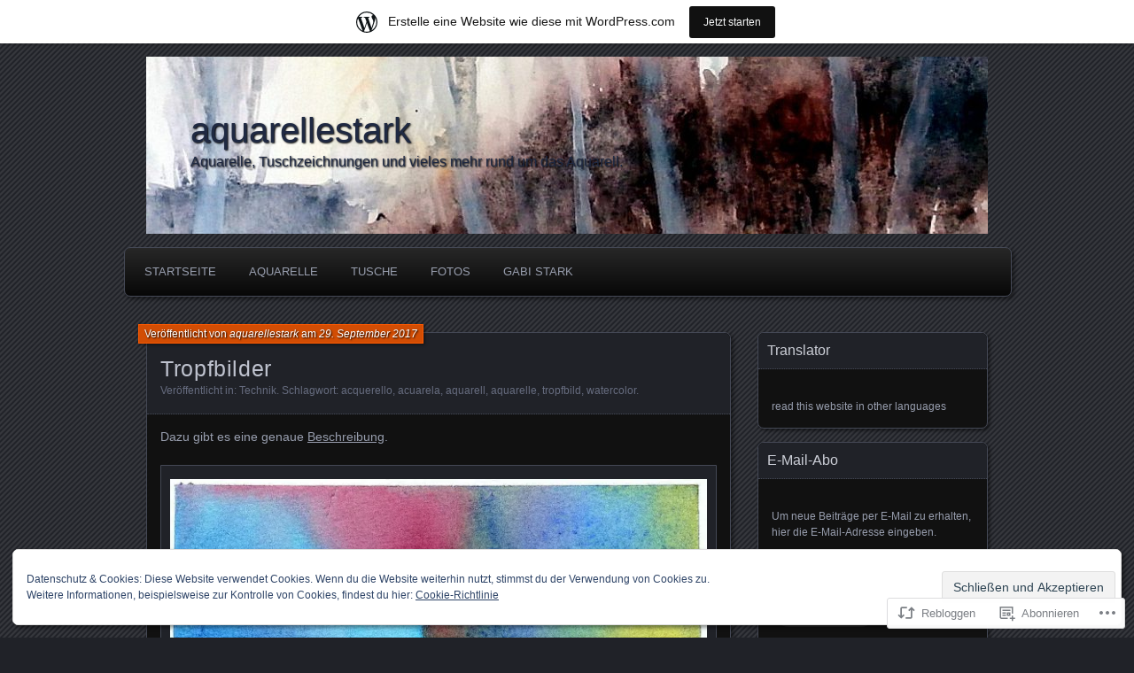

--- FILE ---
content_type: text/html; charset=UTF-8
request_url: https://aquarellestark.wordpress.com/2017/09/29/tropfbilder/
body_size: 28704
content:
<!DOCTYPE html>
<!--[if IE 7]>
<html id="ie7" lang="de-DE">
<![endif]-->
<!--[if IE 8]>
<html id="ie8" lang="de-DE">
<![endif]-->
<!--[if !(IE 7) & !(IE 8)]><!-->
<html lang="de-DE">
<!--<![endif]-->
<head>
	<meta charset="UTF-8" />
	<title>Tropfbilder | aquarellestark</title>
	<link rel="profile" href="http://gmpg.org/xfn/11" />
	<link rel="pingback" href="https://aquarellestark.wordpress.com/xmlrpc.php" />
	<!--[if lt IE 9]>
	<script src="https://s0.wp.com/wp-content/themes/pub/parament/js/html5.js?m=1316120706i" type="text/javascript"></script>
	<![endif]-->
	<meta name='robots' content='max-image-preview:large' />
<link rel='dns-prefetch' href='//s0.wp.com' />
<link rel='dns-prefetch' href='//af.pubmine.com' />
<link rel="alternate" type="application/rss+xml" title="aquarellestark &raquo; Feed" href="https://aquarellestark.wordpress.com/feed/" />
<link rel="alternate" type="application/rss+xml" title="aquarellestark &raquo; Kommentar-Feed" href="https://aquarellestark.wordpress.com/comments/feed/" />
<link rel="alternate" type="application/rss+xml" title="aquarellestark &raquo; Tropfbilder Kommentar-Feed" href="https://aquarellestark.wordpress.com/2017/09/29/tropfbilder/feed/" />
	<script type="text/javascript">
		/* <![CDATA[ */
		function addLoadEvent(func) {
			var oldonload = window.onload;
			if (typeof window.onload != 'function') {
				window.onload = func;
			} else {
				window.onload = function () {
					oldonload();
					func();
				}
			}
		}
		/* ]]> */
	</script>
	<link crossorigin='anonymous' rel='stylesheet' id='all-css-0-1' href='/_static/??-eJxtjNsKAiEQhl8om5bC6CJ6FlcHcT3ijMi+fQoRdLj54T990IvQOTEmhthECc26RNCdscgE2EabvUMRVAfGWIJiJCDeAx410QH+AzbkorR/eYg5TzEtjHPFCTGiZOIv94NcQ7ZvaFTVI7tkxaoqjOlnMs+PeF+ucpGX002etyfqQFLk&cssminify=yes' type='text/css' media='all' />
<style id='wp-emoji-styles-inline-css'>

	img.wp-smiley, img.emoji {
		display: inline !important;
		border: none !important;
		box-shadow: none !important;
		height: 1em !important;
		width: 1em !important;
		margin: 0 0.07em !important;
		vertical-align: -0.1em !important;
		background: none !important;
		padding: 0 !important;
	}
/*# sourceURL=wp-emoji-styles-inline-css */
</style>
<link crossorigin='anonymous' rel='stylesheet' id='all-css-2-1' href='/wp-content/plugins/gutenberg-core/v22.4.0/build/styles/block-library/style.min.css?m=1768935615i&cssminify=yes' type='text/css' media='all' />
<style id='wp-block-library-inline-css'>
.has-text-align-justify {
	text-align:justify;
}
.has-text-align-justify{text-align:justify;}

/*# sourceURL=wp-block-library-inline-css */
</style><style id='global-styles-inline-css'>
:root{--wp--preset--aspect-ratio--square: 1;--wp--preset--aspect-ratio--4-3: 4/3;--wp--preset--aspect-ratio--3-4: 3/4;--wp--preset--aspect-ratio--3-2: 3/2;--wp--preset--aspect-ratio--2-3: 2/3;--wp--preset--aspect-ratio--16-9: 16/9;--wp--preset--aspect-ratio--9-16: 9/16;--wp--preset--color--black: #000000;--wp--preset--color--cyan-bluish-gray: #abb8c3;--wp--preset--color--white: #ffffff;--wp--preset--color--pale-pink: #f78da7;--wp--preset--color--vivid-red: #cf2e2e;--wp--preset--color--luminous-vivid-orange: #ff6900;--wp--preset--color--luminous-vivid-amber: #fcb900;--wp--preset--color--light-green-cyan: #7bdcb5;--wp--preset--color--vivid-green-cyan: #00d084;--wp--preset--color--pale-cyan-blue: #8ed1fc;--wp--preset--color--vivid-cyan-blue: #0693e3;--wp--preset--color--vivid-purple: #9b51e0;--wp--preset--gradient--vivid-cyan-blue-to-vivid-purple: linear-gradient(135deg,rgb(6,147,227) 0%,rgb(155,81,224) 100%);--wp--preset--gradient--light-green-cyan-to-vivid-green-cyan: linear-gradient(135deg,rgb(122,220,180) 0%,rgb(0,208,130) 100%);--wp--preset--gradient--luminous-vivid-amber-to-luminous-vivid-orange: linear-gradient(135deg,rgb(252,185,0) 0%,rgb(255,105,0) 100%);--wp--preset--gradient--luminous-vivid-orange-to-vivid-red: linear-gradient(135deg,rgb(255,105,0) 0%,rgb(207,46,46) 100%);--wp--preset--gradient--very-light-gray-to-cyan-bluish-gray: linear-gradient(135deg,rgb(238,238,238) 0%,rgb(169,184,195) 100%);--wp--preset--gradient--cool-to-warm-spectrum: linear-gradient(135deg,rgb(74,234,220) 0%,rgb(151,120,209) 20%,rgb(207,42,186) 40%,rgb(238,44,130) 60%,rgb(251,105,98) 80%,rgb(254,248,76) 100%);--wp--preset--gradient--blush-light-purple: linear-gradient(135deg,rgb(255,206,236) 0%,rgb(152,150,240) 100%);--wp--preset--gradient--blush-bordeaux: linear-gradient(135deg,rgb(254,205,165) 0%,rgb(254,45,45) 50%,rgb(107,0,62) 100%);--wp--preset--gradient--luminous-dusk: linear-gradient(135deg,rgb(255,203,112) 0%,rgb(199,81,192) 50%,rgb(65,88,208) 100%);--wp--preset--gradient--pale-ocean: linear-gradient(135deg,rgb(255,245,203) 0%,rgb(182,227,212) 50%,rgb(51,167,181) 100%);--wp--preset--gradient--electric-grass: linear-gradient(135deg,rgb(202,248,128) 0%,rgb(113,206,126) 100%);--wp--preset--gradient--midnight: linear-gradient(135deg,rgb(2,3,129) 0%,rgb(40,116,252) 100%);--wp--preset--font-size--small: 13px;--wp--preset--font-size--medium: 20px;--wp--preset--font-size--large: 36px;--wp--preset--font-size--x-large: 42px;--wp--preset--font-family--albert-sans: 'Albert Sans', sans-serif;--wp--preset--font-family--alegreya: Alegreya, serif;--wp--preset--font-family--arvo: Arvo, serif;--wp--preset--font-family--bodoni-moda: 'Bodoni Moda', serif;--wp--preset--font-family--bricolage-grotesque: 'Bricolage Grotesque', sans-serif;--wp--preset--font-family--cabin: Cabin, sans-serif;--wp--preset--font-family--chivo: Chivo, sans-serif;--wp--preset--font-family--commissioner: Commissioner, sans-serif;--wp--preset--font-family--cormorant: Cormorant, serif;--wp--preset--font-family--courier-prime: 'Courier Prime', monospace;--wp--preset--font-family--crimson-pro: 'Crimson Pro', serif;--wp--preset--font-family--dm-mono: 'DM Mono', monospace;--wp--preset--font-family--dm-sans: 'DM Sans', sans-serif;--wp--preset--font-family--dm-serif-display: 'DM Serif Display', serif;--wp--preset--font-family--domine: Domine, serif;--wp--preset--font-family--eb-garamond: 'EB Garamond', serif;--wp--preset--font-family--epilogue: Epilogue, sans-serif;--wp--preset--font-family--fahkwang: Fahkwang, sans-serif;--wp--preset--font-family--figtree: Figtree, sans-serif;--wp--preset--font-family--fira-sans: 'Fira Sans', sans-serif;--wp--preset--font-family--fjalla-one: 'Fjalla One', sans-serif;--wp--preset--font-family--fraunces: Fraunces, serif;--wp--preset--font-family--gabarito: Gabarito, system-ui;--wp--preset--font-family--ibm-plex-mono: 'IBM Plex Mono', monospace;--wp--preset--font-family--ibm-plex-sans: 'IBM Plex Sans', sans-serif;--wp--preset--font-family--ibarra-real-nova: 'Ibarra Real Nova', serif;--wp--preset--font-family--instrument-serif: 'Instrument Serif', serif;--wp--preset--font-family--inter: Inter, sans-serif;--wp--preset--font-family--josefin-sans: 'Josefin Sans', sans-serif;--wp--preset--font-family--jost: Jost, sans-serif;--wp--preset--font-family--libre-baskerville: 'Libre Baskerville', serif;--wp--preset--font-family--libre-franklin: 'Libre Franklin', sans-serif;--wp--preset--font-family--literata: Literata, serif;--wp--preset--font-family--lora: Lora, serif;--wp--preset--font-family--merriweather: Merriweather, serif;--wp--preset--font-family--montserrat: Montserrat, sans-serif;--wp--preset--font-family--newsreader: Newsreader, serif;--wp--preset--font-family--noto-sans-mono: 'Noto Sans Mono', sans-serif;--wp--preset--font-family--nunito: Nunito, sans-serif;--wp--preset--font-family--open-sans: 'Open Sans', sans-serif;--wp--preset--font-family--overpass: Overpass, sans-serif;--wp--preset--font-family--pt-serif: 'PT Serif', serif;--wp--preset--font-family--petrona: Petrona, serif;--wp--preset--font-family--piazzolla: Piazzolla, serif;--wp--preset--font-family--playfair-display: 'Playfair Display', serif;--wp--preset--font-family--plus-jakarta-sans: 'Plus Jakarta Sans', sans-serif;--wp--preset--font-family--poppins: Poppins, sans-serif;--wp--preset--font-family--raleway: Raleway, sans-serif;--wp--preset--font-family--roboto: Roboto, sans-serif;--wp--preset--font-family--roboto-slab: 'Roboto Slab', serif;--wp--preset--font-family--rubik: Rubik, sans-serif;--wp--preset--font-family--rufina: Rufina, serif;--wp--preset--font-family--sora: Sora, sans-serif;--wp--preset--font-family--source-sans-3: 'Source Sans 3', sans-serif;--wp--preset--font-family--source-serif-4: 'Source Serif 4', serif;--wp--preset--font-family--space-mono: 'Space Mono', monospace;--wp--preset--font-family--syne: Syne, sans-serif;--wp--preset--font-family--texturina: Texturina, serif;--wp--preset--font-family--urbanist: Urbanist, sans-serif;--wp--preset--font-family--work-sans: 'Work Sans', sans-serif;--wp--preset--spacing--20: 0.44rem;--wp--preset--spacing--30: 0.67rem;--wp--preset--spacing--40: 1rem;--wp--preset--spacing--50: 1.5rem;--wp--preset--spacing--60: 2.25rem;--wp--preset--spacing--70: 3.38rem;--wp--preset--spacing--80: 5.06rem;--wp--preset--shadow--natural: 6px 6px 9px rgba(0, 0, 0, 0.2);--wp--preset--shadow--deep: 12px 12px 50px rgba(0, 0, 0, 0.4);--wp--preset--shadow--sharp: 6px 6px 0px rgba(0, 0, 0, 0.2);--wp--preset--shadow--outlined: 6px 6px 0px -3px rgb(255, 255, 255), 6px 6px rgb(0, 0, 0);--wp--preset--shadow--crisp: 6px 6px 0px rgb(0, 0, 0);}:where(body) { margin: 0; }:where(.is-layout-flex){gap: 0.5em;}:where(.is-layout-grid){gap: 0.5em;}body .is-layout-flex{display: flex;}.is-layout-flex{flex-wrap: wrap;align-items: center;}.is-layout-flex > :is(*, div){margin: 0;}body .is-layout-grid{display: grid;}.is-layout-grid > :is(*, div){margin: 0;}body{padding-top: 0px;padding-right: 0px;padding-bottom: 0px;padding-left: 0px;}:root :where(.wp-element-button, .wp-block-button__link){background-color: #32373c;border-width: 0;color: #fff;font-family: inherit;font-size: inherit;font-style: inherit;font-weight: inherit;letter-spacing: inherit;line-height: inherit;padding-top: calc(0.667em + 2px);padding-right: calc(1.333em + 2px);padding-bottom: calc(0.667em + 2px);padding-left: calc(1.333em + 2px);text-decoration: none;text-transform: inherit;}.has-black-color{color: var(--wp--preset--color--black) !important;}.has-cyan-bluish-gray-color{color: var(--wp--preset--color--cyan-bluish-gray) !important;}.has-white-color{color: var(--wp--preset--color--white) !important;}.has-pale-pink-color{color: var(--wp--preset--color--pale-pink) !important;}.has-vivid-red-color{color: var(--wp--preset--color--vivid-red) !important;}.has-luminous-vivid-orange-color{color: var(--wp--preset--color--luminous-vivid-orange) !important;}.has-luminous-vivid-amber-color{color: var(--wp--preset--color--luminous-vivid-amber) !important;}.has-light-green-cyan-color{color: var(--wp--preset--color--light-green-cyan) !important;}.has-vivid-green-cyan-color{color: var(--wp--preset--color--vivid-green-cyan) !important;}.has-pale-cyan-blue-color{color: var(--wp--preset--color--pale-cyan-blue) !important;}.has-vivid-cyan-blue-color{color: var(--wp--preset--color--vivid-cyan-blue) !important;}.has-vivid-purple-color{color: var(--wp--preset--color--vivid-purple) !important;}.has-black-background-color{background-color: var(--wp--preset--color--black) !important;}.has-cyan-bluish-gray-background-color{background-color: var(--wp--preset--color--cyan-bluish-gray) !important;}.has-white-background-color{background-color: var(--wp--preset--color--white) !important;}.has-pale-pink-background-color{background-color: var(--wp--preset--color--pale-pink) !important;}.has-vivid-red-background-color{background-color: var(--wp--preset--color--vivid-red) !important;}.has-luminous-vivid-orange-background-color{background-color: var(--wp--preset--color--luminous-vivid-orange) !important;}.has-luminous-vivid-amber-background-color{background-color: var(--wp--preset--color--luminous-vivid-amber) !important;}.has-light-green-cyan-background-color{background-color: var(--wp--preset--color--light-green-cyan) !important;}.has-vivid-green-cyan-background-color{background-color: var(--wp--preset--color--vivid-green-cyan) !important;}.has-pale-cyan-blue-background-color{background-color: var(--wp--preset--color--pale-cyan-blue) !important;}.has-vivid-cyan-blue-background-color{background-color: var(--wp--preset--color--vivid-cyan-blue) !important;}.has-vivid-purple-background-color{background-color: var(--wp--preset--color--vivid-purple) !important;}.has-black-border-color{border-color: var(--wp--preset--color--black) !important;}.has-cyan-bluish-gray-border-color{border-color: var(--wp--preset--color--cyan-bluish-gray) !important;}.has-white-border-color{border-color: var(--wp--preset--color--white) !important;}.has-pale-pink-border-color{border-color: var(--wp--preset--color--pale-pink) !important;}.has-vivid-red-border-color{border-color: var(--wp--preset--color--vivid-red) !important;}.has-luminous-vivid-orange-border-color{border-color: var(--wp--preset--color--luminous-vivid-orange) !important;}.has-luminous-vivid-amber-border-color{border-color: var(--wp--preset--color--luminous-vivid-amber) !important;}.has-light-green-cyan-border-color{border-color: var(--wp--preset--color--light-green-cyan) !important;}.has-vivid-green-cyan-border-color{border-color: var(--wp--preset--color--vivid-green-cyan) !important;}.has-pale-cyan-blue-border-color{border-color: var(--wp--preset--color--pale-cyan-blue) !important;}.has-vivid-cyan-blue-border-color{border-color: var(--wp--preset--color--vivid-cyan-blue) !important;}.has-vivid-purple-border-color{border-color: var(--wp--preset--color--vivid-purple) !important;}.has-vivid-cyan-blue-to-vivid-purple-gradient-background{background: var(--wp--preset--gradient--vivid-cyan-blue-to-vivid-purple) !important;}.has-light-green-cyan-to-vivid-green-cyan-gradient-background{background: var(--wp--preset--gradient--light-green-cyan-to-vivid-green-cyan) !important;}.has-luminous-vivid-amber-to-luminous-vivid-orange-gradient-background{background: var(--wp--preset--gradient--luminous-vivid-amber-to-luminous-vivid-orange) !important;}.has-luminous-vivid-orange-to-vivid-red-gradient-background{background: var(--wp--preset--gradient--luminous-vivid-orange-to-vivid-red) !important;}.has-very-light-gray-to-cyan-bluish-gray-gradient-background{background: var(--wp--preset--gradient--very-light-gray-to-cyan-bluish-gray) !important;}.has-cool-to-warm-spectrum-gradient-background{background: var(--wp--preset--gradient--cool-to-warm-spectrum) !important;}.has-blush-light-purple-gradient-background{background: var(--wp--preset--gradient--blush-light-purple) !important;}.has-blush-bordeaux-gradient-background{background: var(--wp--preset--gradient--blush-bordeaux) !important;}.has-luminous-dusk-gradient-background{background: var(--wp--preset--gradient--luminous-dusk) !important;}.has-pale-ocean-gradient-background{background: var(--wp--preset--gradient--pale-ocean) !important;}.has-electric-grass-gradient-background{background: var(--wp--preset--gradient--electric-grass) !important;}.has-midnight-gradient-background{background: var(--wp--preset--gradient--midnight) !important;}.has-small-font-size{font-size: var(--wp--preset--font-size--small) !important;}.has-medium-font-size{font-size: var(--wp--preset--font-size--medium) !important;}.has-large-font-size{font-size: var(--wp--preset--font-size--large) !important;}.has-x-large-font-size{font-size: var(--wp--preset--font-size--x-large) !important;}.has-albert-sans-font-family{font-family: var(--wp--preset--font-family--albert-sans) !important;}.has-alegreya-font-family{font-family: var(--wp--preset--font-family--alegreya) !important;}.has-arvo-font-family{font-family: var(--wp--preset--font-family--arvo) !important;}.has-bodoni-moda-font-family{font-family: var(--wp--preset--font-family--bodoni-moda) !important;}.has-bricolage-grotesque-font-family{font-family: var(--wp--preset--font-family--bricolage-grotesque) !important;}.has-cabin-font-family{font-family: var(--wp--preset--font-family--cabin) !important;}.has-chivo-font-family{font-family: var(--wp--preset--font-family--chivo) !important;}.has-commissioner-font-family{font-family: var(--wp--preset--font-family--commissioner) !important;}.has-cormorant-font-family{font-family: var(--wp--preset--font-family--cormorant) !important;}.has-courier-prime-font-family{font-family: var(--wp--preset--font-family--courier-prime) !important;}.has-crimson-pro-font-family{font-family: var(--wp--preset--font-family--crimson-pro) !important;}.has-dm-mono-font-family{font-family: var(--wp--preset--font-family--dm-mono) !important;}.has-dm-sans-font-family{font-family: var(--wp--preset--font-family--dm-sans) !important;}.has-dm-serif-display-font-family{font-family: var(--wp--preset--font-family--dm-serif-display) !important;}.has-domine-font-family{font-family: var(--wp--preset--font-family--domine) !important;}.has-eb-garamond-font-family{font-family: var(--wp--preset--font-family--eb-garamond) !important;}.has-epilogue-font-family{font-family: var(--wp--preset--font-family--epilogue) !important;}.has-fahkwang-font-family{font-family: var(--wp--preset--font-family--fahkwang) !important;}.has-figtree-font-family{font-family: var(--wp--preset--font-family--figtree) !important;}.has-fira-sans-font-family{font-family: var(--wp--preset--font-family--fira-sans) !important;}.has-fjalla-one-font-family{font-family: var(--wp--preset--font-family--fjalla-one) !important;}.has-fraunces-font-family{font-family: var(--wp--preset--font-family--fraunces) !important;}.has-gabarito-font-family{font-family: var(--wp--preset--font-family--gabarito) !important;}.has-ibm-plex-mono-font-family{font-family: var(--wp--preset--font-family--ibm-plex-mono) !important;}.has-ibm-plex-sans-font-family{font-family: var(--wp--preset--font-family--ibm-plex-sans) !important;}.has-ibarra-real-nova-font-family{font-family: var(--wp--preset--font-family--ibarra-real-nova) !important;}.has-instrument-serif-font-family{font-family: var(--wp--preset--font-family--instrument-serif) !important;}.has-inter-font-family{font-family: var(--wp--preset--font-family--inter) !important;}.has-josefin-sans-font-family{font-family: var(--wp--preset--font-family--josefin-sans) !important;}.has-jost-font-family{font-family: var(--wp--preset--font-family--jost) !important;}.has-libre-baskerville-font-family{font-family: var(--wp--preset--font-family--libre-baskerville) !important;}.has-libre-franklin-font-family{font-family: var(--wp--preset--font-family--libre-franklin) !important;}.has-literata-font-family{font-family: var(--wp--preset--font-family--literata) !important;}.has-lora-font-family{font-family: var(--wp--preset--font-family--lora) !important;}.has-merriweather-font-family{font-family: var(--wp--preset--font-family--merriweather) !important;}.has-montserrat-font-family{font-family: var(--wp--preset--font-family--montserrat) !important;}.has-newsreader-font-family{font-family: var(--wp--preset--font-family--newsreader) !important;}.has-noto-sans-mono-font-family{font-family: var(--wp--preset--font-family--noto-sans-mono) !important;}.has-nunito-font-family{font-family: var(--wp--preset--font-family--nunito) !important;}.has-open-sans-font-family{font-family: var(--wp--preset--font-family--open-sans) !important;}.has-overpass-font-family{font-family: var(--wp--preset--font-family--overpass) !important;}.has-pt-serif-font-family{font-family: var(--wp--preset--font-family--pt-serif) !important;}.has-petrona-font-family{font-family: var(--wp--preset--font-family--petrona) !important;}.has-piazzolla-font-family{font-family: var(--wp--preset--font-family--piazzolla) !important;}.has-playfair-display-font-family{font-family: var(--wp--preset--font-family--playfair-display) !important;}.has-plus-jakarta-sans-font-family{font-family: var(--wp--preset--font-family--plus-jakarta-sans) !important;}.has-poppins-font-family{font-family: var(--wp--preset--font-family--poppins) !important;}.has-raleway-font-family{font-family: var(--wp--preset--font-family--raleway) !important;}.has-roboto-font-family{font-family: var(--wp--preset--font-family--roboto) !important;}.has-roboto-slab-font-family{font-family: var(--wp--preset--font-family--roboto-slab) !important;}.has-rubik-font-family{font-family: var(--wp--preset--font-family--rubik) !important;}.has-rufina-font-family{font-family: var(--wp--preset--font-family--rufina) !important;}.has-sora-font-family{font-family: var(--wp--preset--font-family--sora) !important;}.has-source-sans-3-font-family{font-family: var(--wp--preset--font-family--source-sans-3) !important;}.has-source-serif-4-font-family{font-family: var(--wp--preset--font-family--source-serif-4) !important;}.has-space-mono-font-family{font-family: var(--wp--preset--font-family--space-mono) !important;}.has-syne-font-family{font-family: var(--wp--preset--font-family--syne) !important;}.has-texturina-font-family{font-family: var(--wp--preset--font-family--texturina) !important;}.has-urbanist-font-family{font-family: var(--wp--preset--font-family--urbanist) !important;}.has-work-sans-font-family{font-family: var(--wp--preset--font-family--work-sans) !important;}
/*# sourceURL=global-styles-inline-css */
</style>

<style id='classic-theme-styles-inline-css'>
.wp-block-button__link{background-color:#32373c;border-radius:9999px;box-shadow:none;color:#fff;font-size:1.125em;padding:calc(.667em + 2px) calc(1.333em + 2px);text-decoration:none}.wp-block-file__button{background:#32373c;color:#fff}.wp-block-accordion-heading{margin:0}.wp-block-accordion-heading__toggle{background-color:inherit!important;color:inherit!important}.wp-block-accordion-heading__toggle:not(:focus-visible){outline:none}.wp-block-accordion-heading__toggle:focus,.wp-block-accordion-heading__toggle:hover{background-color:inherit!important;border:none;box-shadow:none;color:inherit;padding:var(--wp--preset--spacing--20,1em) 0;text-decoration:none}.wp-block-accordion-heading__toggle:focus-visible{outline:auto;outline-offset:0}
/*# sourceURL=/wp-content/plugins/gutenberg-core/v22.4.0/build/styles/block-library/classic.min.css */
</style>
<link crossorigin='anonymous' rel='stylesheet' id='all-css-4-1' href='/_static/??-eJx9jtsKAjEMRH/IGJYVLw/it7S7sVZ6o0lZ/Xuziogo+xJmhjlMcCow5CSUBGODEprziXHIlTSPxQhqI9LoDQWKWlsPzCv8j01+dCSK81uD0G0ZKToD1pZKzKA3+hZBLrrFP9wrxtIsFlPN/A6y3AMtLVSyITuV7vnXxy5BjjKEPBjxOX0ZOAfj64ye4rHbbbrtoe/7/fUBoXR7SQ==&cssminify=yes' type='text/css' media='all' />
<link crossorigin='anonymous' rel='stylesheet' id='print-css-5-1' href='/wp-content/mu-plugins/global-print/global-print.css?m=1465851035i&cssminify=yes' type='text/css' media='print' />
<style id='jetpack-global-styles-frontend-style-inline-css'>
:root { --font-headings: unset; --font-base: unset; --font-headings-default: -apple-system,BlinkMacSystemFont,"Segoe UI",Roboto,Oxygen-Sans,Ubuntu,Cantarell,"Helvetica Neue",sans-serif; --font-base-default: -apple-system,BlinkMacSystemFont,"Segoe UI",Roboto,Oxygen-Sans,Ubuntu,Cantarell,"Helvetica Neue",sans-serif;}
/*# sourceURL=jetpack-global-styles-frontend-style-inline-css */
</style>
<link crossorigin='anonymous' rel='stylesheet' id='all-css-8-1' href='/wp-content/themes/h4/global.css?m=1420737423i&cssminify=yes' type='text/css' media='all' />
<script type="text/javascript" id="jetpack_related-posts-js-extra">
/* <![CDATA[ */
var related_posts_js_options = {"post_heading":"h4"};
//# sourceURL=jetpack_related-posts-js-extra
/* ]]> */
</script>
<script type="text/javascript" id="wpcom-actionbar-placeholder-js-extra">
/* <![CDATA[ */
var actionbardata = {"siteID":"19790965","postID":"10654","siteURL":"https://aquarellestark.wordpress.com","xhrURL":"https://aquarellestark.wordpress.com/wp-admin/admin-ajax.php","nonce":"9ac09ab596","isLoggedIn":"","statusMessage":"","subsEmailDefault":"instantly","proxyScriptUrl":"https://s0.wp.com/wp-content/js/wpcom-proxy-request.js?m=1513050504i&amp;ver=20211021","shortlink":"https://wp.me/p1l2x7-2LQ","i18n":{"followedText":"Neue Beitr\u00e4ge von dieser Website erscheinen nun in deinem \u003Ca href=\"https://wordpress.com/reader\"\u003EReader\u003C/a\u003E","foldBar":"Diese Leiste einklappen","unfoldBar":"Diese Leiste aufklappen","shortLinkCopied":"Kurzlink in Zwischenablage kopiert"}};
//# sourceURL=wpcom-actionbar-placeholder-js-extra
/* ]]> */
</script>
<script type="text/javascript" id="jetpack-mu-wpcom-settings-js-before">
/* <![CDATA[ */
var JETPACK_MU_WPCOM_SETTINGS = {"assetsUrl":"https://s0.wp.com/wp-content/mu-plugins/jetpack-mu-wpcom-plugin/moon/jetpack_vendor/automattic/jetpack-mu-wpcom/src/build/"};
//# sourceURL=jetpack-mu-wpcom-settings-js-before
/* ]]> */
</script>
<script crossorigin='anonymous' type='text/javascript'  src='/_static/??-eJxdjd0KwjAMhV/ILHNQvRIfRbq2jNY2CU236du7gYh6dfg4f7gKOKYWqGGZQfI8RVJMoYl19zdjYSa8RXI4zjF7rCHbFjwIa9Nf6kqkLukBv4bTlskNpPLj+e+NmafP7crVW6/gslUNuhddEVyGXYCYYPJSt4lruRzPxvT9aRhMegHKMEgx'></script>
<script type="text/javascript" id="rlt-proxy-js-after">
/* <![CDATA[ */
	rltInitialize( {"token":null,"iframeOrigins":["https:\/\/widgets.wp.com"]} );
//# sourceURL=rlt-proxy-js-after
/* ]]> */
</script>
<link rel="EditURI" type="application/rsd+xml" title="RSD" href="https://aquarellestark.wordpress.com/xmlrpc.php?rsd" />
<meta name="generator" content="WordPress.com" />
<link rel="canonical" href="https://aquarellestark.wordpress.com/2017/09/29/tropfbilder/" />
<link rel='shortlink' href='https://wp.me/p1l2x7-2LQ' />
<link rel="alternate" type="application/json+oembed" href="https://public-api.wordpress.com/oembed/?format=json&amp;url=https%3A%2F%2Faquarellestark.wordpress.com%2F2017%2F09%2F29%2Ftropfbilder%2F&amp;for=wpcom-auto-discovery" /><link rel="alternate" type="application/xml+oembed" href="https://public-api.wordpress.com/oembed/?format=xml&amp;url=https%3A%2F%2Faquarellestark.wordpress.com%2F2017%2F09%2F29%2Ftropfbilder%2F&amp;for=wpcom-auto-discovery" />
<!-- Jetpack Open Graph Tags -->
<meta property="og:type" content="article" />
<meta property="og:title" content="Tropfbilder" />
<meta property="og:url" content="https://aquarellestark.wordpress.com/2017/09/29/tropfbilder/" />
<meta property="og:description" content="Dazu gibt es eine genaue Beschreibung. &nbsp; &nbsp; &nbsp; &nbsp; &nbsp; &nbsp;" />
<meta property="article:published_time" content="2017-09-29T05:00:45+00:00" />
<meta property="article:modified_time" content="2017-09-14T08:40:00+00:00" />
<meta property="og:site_name" content="aquarellestark" />
<meta property="og:image" content="https://aquarellestark.wordpress.com/wp-content/uploads/2017/09/2017-09-29-tropfbild-viii-17x125.jpg?w=627" />
<meta property="og:image:width" content="627" />
<meta property="og:image:height" content="459" />
<meta property="og:image:alt" content="aquarell, watercolor, aquarelle, acquerello, acuarela, tropfbild" />
<meta property="og:locale" content="de_DE" />
<meta property="fb:app_id" content="249643311490" />
<meta property="article:publisher" content="https://www.facebook.com/WordPresscom" />
<meta name="twitter:text:title" content="Tropfbilder" />
<meta name="twitter:image" content="https://aquarellestark.wordpress.com/wp-content/uploads/2017/09/2017-09-29-tropfbild-viii-17x125.jpg?w=640" />
<meta name="twitter:image:alt" content="aquarell, watercolor, aquarelle, acquerello, acuarela, tropfbild" />
<meta name="twitter:card" content="summary_large_image" />

<!-- End Jetpack Open Graph Tags -->
<link rel="shortcut icon" type="image/x-icon" href="https://secure.gravatar.com/blavatar/5f594d0862882b23e502b37e7dbf5f2862c28d18f4beff1b826de0260e48eb3f?s=32" sizes="16x16" />
<link rel="icon" type="image/x-icon" href="https://secure.gravatar.com/blavatar/5f594d0862882b23e502b37e7dbf5f2862c28d18f4beff1b826de0260e48eb3f?s=32" sizes="16x16" />
<link rel="apple-touch-icon" href="https://secure.gravatar.com/blavatar/5f594d0862882b23e502b37e7dbf5f2862c28d18f4beff1b826de0260e48eb3f?s=114" />
<link rel='openid.server' href='https://aquarellestark.wordpress.com/?openidserver=1' />
<link rel='openid.delegate' href='https://aquarellestark.wordpress.com/' />
<link rel="search" type="application/opensearchdescription+xml" href="https://aquarellestark.wordpress.com/osd.xml" title="aquarellestark" />
<link rel="search" type="application/opensearchdescription+xml" href="https://s1.wp.com/opensearch.xml" title="WordPress.com" />
<meta name="description" content="Dazu gibt es eine genaue Beschreibung. &nbsp; &nbsp; &nbsp; &nbsp; &nbsp; &nbsp;" />
	<style type="text/css">
			#branding {
			overflow: hidden;
			position: relative;
			width: 950px;
			height: 200px;
		}
		h1#site-title,
		h2#site-description {
			position: relative;
			margin-left: 50px;
			z-index: 2;
		}
		h1#site-title {
			margin-top: 60px;
		}
		h2#site-description {
			display: block;
		}
		#header-image {
			display: block;
			position: absolute;
			top: 0;
			left: 0;
			width: 950px;
			height: 200px;
			z-index: 1;
		}
			h1#site-title a,
		h2#site-description,
		h2#site-description a {
			color: #1f2942;
		}
		</style>
	<script type="text/javascript">
/* <![CDATA[ */
var wa_client = {}; wa_client.cmd = []; wa_client.config = { 'blog_id': 19790965, 'blog_language': 'de', 'is_wordads': false, 'hosting_type': 0, 'afp_account_id': null, 'afp_host_id': 5038568878849053, 'theme': 'pub/parament', '_': { 'title': 'Werbung', 'privacy_settings': 'Datenschutz-Einstellungen' }, 'formats': [ 'inline', 'belowpost', 'bottom_sticky', 'sidebar_sticky_right', 'sidebar', 'gutenberg_rectangle', 'gutenberg_leaderboard', 'gutenberg_mobile_leaderboard', 'gutenberg_skyscraper' ] };
/* ]]> */
</script>
		<script type="text/javascript">

			window.doNotSellCallback = function() {

				var linkElements = [
					'a[href="https://wordpress.com/?ref=footer_blog"]',
					'a[href="https://wordpress.com/?ref=footer_website"]',
					'a[href="https://wordpress.com/?ref=vertical_footer"]',
					'a[href^="https://wordpress.com/?ref=footer_segment_"]',
				].join(',');

				var dnsLink = document.createElement( 'a' );
				dnsLink.href = 'https://wordpress.com/de/advertising-program-optout/';
				dnsLink.classList.add( 'do-not-sell-link' );
				dnsLink.rel = 'nofollow';
				dnsLink.style.marginLeft = '0.5em';
				dnsLink.textContent = 'Meine persönlichen Informationen nicht verkaufen oder weitergeben';

				var creditLinks = document.querySelectorAll( linkElements );

				if ( 0 === creditLinks.length ) {
					return false;
				}

				Array.prototype.forEach.call( creditLinks, function( el ) {
					el.insertAdjacentElement( 'afterend', dnsLink );
				});

				return true;
			};

		</script>
		<script type="text/javascript">
	window.google_analytics_uacct = "UA-52447-2";
</script>

<script type="text/javascript">
	var _gaq = _gaq || [];
	_gaq.push(['_setAccount', 'UA-52447-2']);
	_gaq.push(['_gat._anonymizeIp']);
	_gaq.push(['_setDomainName', 'wordpress.com']);
	_gaq.push(['_initData']);
	_gaq.push(['_trackPageview']);

	(function() {
		var ga = document.createElement('script'); ga.type = 'text/javascript'; ga.async = true;
		ga.src = ('https:' == document.location.protocol ? 'https://ssl' : 'http://www') + '.google-analytics.com/ga.js';
		(document.getElementsByTagName('head')[0] || document.getElementsByTagName('body')[0]).appendChild(ga);
	})();
</script>
<link crossorigin='anonymous' rel='stylesheet' id='all-css-0-3' href='/_static/??-eJydjtEKwjAMRX/ILsyhwwfxU2RLi8vWNqVp6e+vQx34pr7l5F4OF0pQyD4Zn8BlFWx+kBeYTQoDLi8Gx+zhTh5htIyLgBQKJjYocoDvDY51tkYAh8hZjN1L78evwuekTFaD5FEwUkjEtfxBjSP/71SZOCZkva2WipbqOXFRe7CZb+7a9qfu0p+79jiv2CmBKA==&cssminify=yes' type='text/css' media='all' />
</head>

<body class="wp-singular post-template-default single single-post postid-10654 single-format-standard wp-theme-pubparament customizer-styles-applied has-image jetpack-reblog-enabled has-marketing-bar has-marketing-bar-theme-parament">

<div id="page-wrap" class="contain">
	<header id="branding" role="banner">
		<h1 id="site-title"><a href="https://aquarellestark.wordpress.com">aquarellestark</a></h1>
					<h2 id="site-description"><a href="https://aquarellestark.wordpress.com">Aquarelle, Tuschzeichnungen und vieles mehr rund um das Aquarell.</a></h2>		
					<a id="header-image" href="https://aquarellestark.wordpress.com"><img src="https://aquarellestark.wordpress.com/wp-content/uploads/2017/02/cropped-2017-02-03.jpg" alt="" /></a>
			</header><!-- #branding -->

	<nav id="menu" role="navigation"><ul id="primary-menu" class="menu"><li id="menu-item-3494" class="menu-item menu-item-type-custom menu-item-object-custom menu-item-home menu-item-3494"><a href="https://aquarellestark.wordpress.com/">Startseite</a></li>
<li id="menu-item-10303" class="menu-item menu-item-type-post_type menu-item-object-page menu-item-has-children menu-item-10303"><a href="https://aquarellestark.wordpress.com/aquarelle/">Aquarelle</a>
<ul class="sub-menu">
	<li id="menu-item-12036" class="menu-item menu-item-type-post_type menu-item-object-page menu-item-12036"><a href="https://aquarellestark.wordpress.com/aquarelle-2020/">Aquarelle 2020</a></li>
	<li id="menu-item-12034" class="menu-item menu-item-type-post_type menu-item-object-page menu-item-12034"><a href="https://aquarellestark.wordpress.com/aquarelle-2019/">Aquarelle 2019</a></li>
	<li id="menu-item-12033" class="menu-item menu-item-type-post_type menu-item-object-page menu-item-12033"><a href="https://aquarellestark.wordpress.com/aquarelle-2018/">Aquarelle 2018</a></li>
	<li id="menu-item-10136" class="menu-item menu-item-type-post_type menu-item-object-page menu-item-10136"><a href="https://aquarellestark.wordpress.com/aquarelle-2017/">Aquarelle 2017</a></li>
	<li id="menu-item-10290" class="menu-item menu-item-type-post_type menu-item-object-page menu-item-10290"><a href="https://aquarellestark.wordpress.com/aquarelle-2016/">Aquarelle 2016</a></li>
	<li id="menu-item-10291" class="menu-item menu-item-type-post_type menu-item-object-page menu-item-10291"><a href="https://aquarellestark.wordpress.com/aquarelle-2015/">Aquarelle 2015</a></li>
	<li id="menu-item-10292" class="menu-item menu-item-type-post_type menu-item-object-page menu-item-10292"><a href="https://aquarellestark.wordpress.com/aquarelle-2014/">Aquarelle 2014</a></li>
	<li id="menu-item-10293" class="menu-item menu-item-type-post_type menu-item-object-page menu-item-10293"><a href="https://aquarellestark.wordpress.com/aquarelle-2013/">Aquarelle 2013</a></li>
	<li id="menu-item-10294" class="menu-item menu-item-type-post_type menu-item-object-page menu-item-10294"><a href="https://aquarellestark.wordpress.com/1635-2/">Aquarelle 2012</a></li>
	<li id="menu-item-10295" class="menu-item menu-item-type-post_type menu-item-object-page menu-item-10295"><a href="https://aquarellestark.wordpress.com/aquarelle-2011/">Aquarelle 2011</a></li>
</ul>
</li>
<li id="menu-item-4624" class="menu-item menu-item-type-post_type menu-item-object-page menu-item-4624"><a href="https://aquarellestark.wordpress.com/tusche-2013/" title="Tuschpinselzeichnungen aus 2013">Tusche</a></li>
<li id="menu-item-6056" class="menu-item menu-item-type-post_type menu-item-object-page menu-item-6056"><a href="https://aquarellestark.wordpress.com/fotos/">Fotos</a></li>
<li id="menu-item-3496" class="menu-item menu-item-type-post_type menu-item-object-page menu-item-3496"><a href="https://aquarellestark.wordpress.com/gabi-stark/" title="Gabriele Stark">Gabi Stark</a></li>
</ul></nav>

<div id="container" class="contain">
	<div id="main" role="main">
													
<article id="post-10654" class="contain post-10654 post type-post status-publish format-standard hentry category-technik-bilder tag-acquerello tag-acuarela tag-aquarell tag-aquarelle tag-tropfbild tag-watercolor has-byline">

	<div class="title">
					<h2 class="entry-title">Tropfbilder</h2>				<div class="entry-byline">
			<span>Veröffentlicht von <a href="https://aquarellestark.wordpress.com/author/aquarellestark/" title="Alle Beiträge von aquarellestark anzeigen">aquarellestark</a> am <a href="https://aquarellestark.wordpress.com/2017/09/29/tropfbilder/">29. September 2017</a></span>
					</div>

		<div class="entry-meta">
						Veröffentlicht in: <a href="https://aquarellestark.wordpress.com/category/bilder/technik-bilder/" rel="category tag">Technik</a>.			
						Schlagwort: <a href="https://aquarellestark.wordpress.com/tag/acquerello/" rel="tag">acquerello</a>, <a href="https://aquarellestark.wordpress.com/tag/acuarela/" rel="tag">acuarela</a>, <a href="https://aquarellestark.wordpress.com/tag/aquarell/" rel="tag">aquarell</a>, <a href="https://aquarellestark.wordpress.com/tag/aquarelle/" rel="tag">aquarelle</a>, <a href="https://aquarellestark.wordpress.com/tag/tropfbild/" rel="tag">tropfbild</a>, <a href="https://aquarellestark.wordpress.com/tag/watercolor/" rel="tag">watercolor</a>.			
					</div><!-- entry-meta -->

	</div><!-- end title -->

	<div class="entry-content">
		<p>Dazu gibt es eine genaue <a href="https://aquarellestark.wordpress.com/2014/02/21/weekend-tipp-16-tropfbilder/" target="_blank" rel="noopener">Beschreibung</a>.</p>
<div data-shortcode="caption" id="attachment_10613" style="width: 637px" class="wp-caption aligncenter"><a href="https://aquarellestark.wordpress.com/2017/09/14/seerosenteich/kleine-bilder-27/" target="_blank" rel="attachment wp-att-10613 noopener"><img aria-describedby="caption-attachment-10613" data-attachment-id="10613" data-permalink="https://aquarellestark.wordpress.com/2017/09/14/seerosenteich/kleine-bilder-27/" data-orig-file="https://aquarellestark.wordpress.com/wp-content/uploads/2017/09/2017-09-29-tropfbild-viii-17x125.jpg" data-orig-size="1320,967" data-comments-opened="1" data-image-meta="{&quot;aperture&quot;:&quot;0&quot;,&quot;credit&quot;:&quot;&quot;,&quot;camera&quot;:&quot;&quot;,&quot;caption&quot;:&quot;kleine Bilder&quot;,&quot;created_timestamp&quot;:&quot;0&quot;,&quot;copyright&quot;:&quot;&quot;,&quot;focal_length&quot;:&quot;0&quot;,&quot;iso&quot;:&quot;0&quot;,&quot;shutter_speed&quot;:&quot;0&quot;,&quot;title&quot;:&quot;kleine Bilder&quot;,&quot;orientation&quot;:&quot;0&quot;}" data-image-title="2017-09-29 Tropfbild VIII (Aquarell 17&amp;#215;13)" data-image-description="&lt;p&gt;Tropfbild VIII (Aquarell 17&amp;#215;13)&lt;/p&gt;
" data-image-caption="&lt;p&gt;Tropfbild VIII (Aquarell 17&amp;#215;13)&lt;/p&gt;
" data-medium-file="https://aquarellestark.wordpress.com/wp-content/uploads/2017/09/2017-09-29-tropfbild-viii-17x125.jpg?w=300" data-large-file="https://aquarellestark.wordpress.com/wp-content/uploads/2017/09/2017-09-29-tropfbild-viii-17x125.jpg?w=627" class="wp-image-10613 size-large" src="https://aquarellestark.wordpress.com/wp-content/uploads/2017/09/2017-09-29-tropfbild-viii-17x125.jpg?w=627&#038;h=459" alt="aquarell, watercolor, aquarelle, acquerello, acuarela, tropfbild" width="627" height="459" srcset="https://aquarellestark.wordpress.com/wp-content/uploads/2017/09/2017-09-29-tropfbild-viii-17x125.jpg?w=627 627w, https://aquarellestark.wordpress.com/wp-content/uploads/2017/09/2017-09-29-tropfbild-viii-17x125.jpg?w=1254 1254w, https://aquarellestark.wordpress.com/wp-content/uploads/2017/09/2017-09-29-tropfbild-viii-17x125.jpg?w=150 150w, https://aquarellestark.wordpress.com/wp-content/uploads/2017/09/2017-09-29-tropfbild-viii-17x125.jpg?w=300 300w, https://aquarellestark.wordpress.com/wp-content/uploads/2017/09/2017-09-29-tropfbild-viii-17x125.jpg?w=768 768w, https://aquarellestark.wordpress.com/wp-content/uploads/2017/09/2017-09-29-tropfbild-viii-17x125.jpg?w=1024 1024w" sizes="(max-width: 627px) 100vw, 627px" /></a><p id="caption-attachment-10613" class="wp-caption-text">Tropfbild VIII (Aquarell 17&#215;13)</p></div>
<p>&nbsp;</p>
<div data-shortcode="caption" id="attachment_10612" style="width: 637px" class="wp-caption aligncenter"><a href="https://aquarellestark.wordpress.com/2017/09/14/seerosenteich/kleine-bilder-26/" target="_blank" rel="attachment wp-att-10612 noopener"><img aria-describedby="caption-attachment-10612" data-attachment-id="10612" data-permalink="https://aquarellestark.wordpress.com/2017/09/14/seerosenteich/kleine-bilder-26/" data-orig-file="https://aquarellestark.wordpress.com/wp-content/uploads/2017/09/2017-09-29-tropfbild-vii-17x13.jpg" data-orig-size="1323,975" data-comments-opened="1" data-image-meta="{&quot;aperture&quot;:&quot;0&quot;,&quot;credit&quot;:&quot;&quot;,&quot;camera&quot;:&quot;&quot;,&quot;caption&quot;:&quot;kleine Bilder&quot;,&quot;created_timestamp&quot;:&quot;0&quot;,&quot;copyright&quot;:&quot;&quot;,&quot;focal_length&quot;:&quot;0&quot;,&quot;iso&quot;:&quot;0&quot;,&quot;shutter_speed&quot;:&quot;0&quot;,&quot;title&quot;:&quot;kleine Bilder&quot;,&quot;orientation&quot;:&quot;0&quot;}" data-image-title="2017-09-29 Tropfbild VII (Aquarell 17&amp;#215;13)" data-image-description="&lt;p&gt;Tropfbild VII (Aquarell 17&amp;#215;13)&lt;/p&gt;
" data-image-caption="&lt;p&gt;Tropfbild VII (Aquarell 17&amp;#215;13)&lt;/p&gt;
" data-medium-file="https://aquarellestark.wordpress.com/wp-content/uploads/2017/09/2017-09-29-tropfbild-vii-17x13.jpg?w=300" data-large-file="https://aquarellestark.wordpress.com/wp-content/uploads/2017/09/2017-09-29-tropfbild-vii-17x13.jpg?w=627" class="wp-image-10612 size-large" src="https://aquarellestark.wordpress.com/wp-content/uploads/2017/09/2017-09-29-tropfbild-vii-17x13.jpg?w=627&#038;h=462" alt="aquarell, watercolor, aquarelle, acquerello, acuarela, tropfbild" width="627" height="462" srcset="https://aquarellestark.wordpress.com/wp-content/uploads/2017/09/2017-09-29-tropfbild-vii-17x13.jpg?w=627 627w, https://aquarellestark.wordpress.com/wp-content/uploads/2017/09/2017-09-29-tropfbild-vii-17x13.jpg?w=1254 1254w, https://aquarellestark.wordpress.com/wp-content/uploads/2017/09/2017-09-29-tropfbild-vii-17x13.jpg?w=150 150w, https://aquarellestark.wordpress.com/wp-content/uploads/2017/09/2017-09-29-tropfbild-vii-17x13.jpg?w=300 300w, https://aquarellestark.wordpress.com/wp-content/uploads/2017/09/2017-09-29-tropfbild-vii-17x13.jpg?w=768 768w, https://aquarellestark.wordpress.com/wp-content/uploads/2017/09/2017-09-29-tropfbild-vii-17x13.jpg?w=1024 1024w" sizes="(max-width: 627px) 100vw, 627px" /></a><p id="caption-attachment-10612" class="wp-caption-text">Tropfbild VII (Aquarell 17&#215;13)</p></div>
<p>&nbsp;</p>
<div data-shortcode="caption" id="attachment_10611" style="width: 637px" class="wp-caption aligncenter"><a href="https://aquarellestark.wordpress.com/2017/09/14/seerosenteich/kleine-bilder-25/" target="_blank" rel="attachment wp-att-10611 noopener"><img aria-describedby="caption-attachment-10611" data-attachment-id="10611" data-permalink="https://aquarellestark.wordpress.com/2017/09/14/seerosenteich/kleine-bilder-25/" data-orig-file="https://aquarellestark.wordpress.com/wp-content/uploads/2017/09/2017-09-29-tropfbild-vi-17x13.jpg" data-orig-size="1375,987" data-comments-opened="1" data-image-meta="{&quot;aperture&quot;:&quot;0&quot;,&quot;credit&quot;:&quot;&quot;,&quot;camera&quot;:&quot;&quot;,&quot;caption&quot;:&quot;kleine Bilder&quot;,&quot;created_timestamp&quot;:&quot;0&quot;,&quot;copyright&quot;:&quot;&quot;,&quot;focal_length&quot;:&quot;0&quot;,&quot;iso&quot;:&quot;0&quot;,&quot;shutter_speed&quot;:&quot;0&quot;,&quot;title&quot;:&quot;kleine Bilder&quot;,&quot;orientation&quot;:&quot;0&quot;}" data-image-title="2017-09-29 Tropfbild VI (Aquarell 17&amp;#215;13)" data-image-description="&lt;p&gt;Tropfbild VI (Aquarell 17&amp;#215;13)&lt;/p&gt;
" data-image-caption="&lt;p&gt;Tropfbild VI (Aquarell 17&amp;#215;13)&lt;/p&gt;
" data-medium-file="https://aquarellestark.wordpress.com/wp-content/uploads/2017/09/2017-09-29-tropfbild-vi-17x13.jpg?w=300" data-large-file="https://aquarellestark.wordpress.com/wp-content/uploads/2017/09/2017-09-29-tropfbild-vi-17x13.jpg?w=627" class="wp-image-10611 size-large" src="https://aquarellestark.wordpress.com/wp-content/uploads/2017/09/2017-09-29-tropfbild-vi-17x13.jpg?w=627&#038;h=450" alt="aquarell, watercolor, aquarelle, acquerello, acuarela, tropfbild" width="627" height="450" srcset="https://aquarellestark.wordpress.com/wp-content/uploads/2017/09/2017-09-29-tropfbild-vi-17x13.jpg?w=627 627w, https://aquarellestark.wordpress.com/wp-content/uploads/2017/09/2017-09-29-tropfbild-vi-17x13.jpg?w=1254 1254w, https://aquarellestark.wordpress.com/wp-content/uploads/2017/09/2017-09-29-tropfbild-vi-17x13.jpg?w=150 150w, https://aquarellestark.wordpress.com/wp-content/uploads/2017/09/2017-09-29-tropfbild-vi-17x13.jpg?w=300 300w, https://aquarellestark.wordpress.com/wp-content/uploads/2017/09/2017-09-29-tropfbild-vi-17x13.jpg?w=768 768w, https://aquarellestark.wordpress.com/wp-content/uploads/2017/09/2017-09-29-tropfbild-vi-17x13.jpg?w=1024 1024w" sizes="(max-width: 627px) 100vw, 627px" /></a><p id="caption-attachment-10611" class="wp-caption-text">Tropfbild VI (Aquarell 17&#215;13)</p></div>
<p>&nbsp;</p>
<div data-shortcode="caption" id="attachment_10610" style="width: 637px" class="wp-caption aligncenter"><a href="https://aquarellestark.wordpress.com/2017/09/14/seerosenteich/kleine-bilder-24/" target="_blank" rel="attachment wp-att-10610 noopener"><img aria-describedby="caption-attachment-10610" data-attachment-id="10610" data-permalink="https://aquarellestark.wordpress.com/2017/09/14/seerosenteich/kleine-bilder-24/" data-orig-file="https://aquarellestark.wordpress.com/wp-content/uploads/2017/09/2017-09-29-tropfbild-v-17x13.jpg" data-orig-size="1404,922" data-comments-opened="1" data-image-meta="{&quot;aperture&quot;:&quot;0&quot;,&quot;credit&quot;:&quot;&quot;,&quot;camera&quot;:&quot;&quot;,&quot;caption&quot;:&quot;kleine Bilder&quot;,&quot;created_timestamp&quot;:&quot;0&quot;,&quot;copyright&quot;:&quot;&quot;,&quot;focal_length&quot;:&quot;0&quot;,&quot;iso&quot;:&quot;0&quot;,&quot;shutter_speed&quot;:&quot;0&quot;,&quot;title&quot;:&quot;kleine Bilder&quot;,&quot;orientation&quot;:&quot;0&quot;}" data-image-title="2017-09-29 Tropfbild V (Aquarell 17&amp;#215;13)" data-image-description="&lt;p&gt;Tropfbild V (Aquarell 17&amp;#215;13)&lt;/p&gt;
" data-image-caption="&lt;p&gt;Tropfbild V (Aquarell 17&amp;#215;13)&lt;/p&gt;
" data-medium-file="https://aquarellestark.wordpress.com/wp-content/uploads/2017/09/2017-09-29-tropfbild-v-17x13.jpg?w=300" data-large-file="https://aquarellestark.wordpress.com/wp-content/uploads/2017/09/2017-09-29-tropfbild-v-17x13.jpg?w=627" loading="lazy" class="wp-image-10610 size-large" src="https://aquarellestark.wordpress.com/wp-content/uploads/2017/09/2017-09-29-tropfbild-v-17x13.jpg?w=627&#038;h=412" alt="aquarell, watercolor, aquarelle, acquerello, acuarela, tropfbild" width="627" height="412" srcset="https://aquarellestark.wordpress.com/wp-content/uploads/2017/09/2017-09-29-tropfbild-v-17x13.jpg?w=627 627w, https://aquarellestark.wordpress.com/wp-content/uploads/2017/09/2017-09-29-tropfbild-v-17x13.jpg?w=1254 1254w, https://aquarellestark.wordpress.com/wp-content/uploads/2017/09/2017-09-29-tropfbild-v-17x13.jpg?w=150 150w, https://aquarellestark.wordpress.com/wp-content/uploads/2017/09/2017-09-29-tropfbild-v-17x13.jpg?w=300 300w, https://aquarellestark.wordpress.com/wp-content/uploads/2017/09/2017-09-29-tropfbild-v-17x13.jpg?w=768 768w, https://aquarellestark.wordpress.com/wp-content/uploads/2017/09/2017-09-29-tropfbild-v-17x13.jpg?w=1024 1024w" sizes="(max-width: 627px) 100vw, 627px" /></a><p id="caption-attachment-10610" class="wp-caption-text">Tropfbild V (Aquarell 17&#215;13)</p></div>
<p>&nbsp;</p>
<div data-shortcode="caption" id="attachment_10609" style="width: 637px" class="wp-caption aligncenter"><a href="https://aquarellestark.wordpress.com/2017/09/14/seerosenteich/kleine-bilder-23/" target="_blank" rel="attachment wp-att-10609 noopener"><img aria-describedby="caption-attachment-10609" data-attachment-id="10609" data-permalink="https://aquarellestark.wordpress.com/2017/09/14/seerosenteich/kleine-bilder-23/" data-orig-file="https://aquarellestark.wordpress.com/wp-content/uploads/2017/09/2017-09-29-tropfbild-iv-17x13.jpg" data-orig-size="1296,963" data-comments-opened="1" data-image-meta="{&quot;aperture&quot;:&quot;0&quot;,&quot;credit&quot;:&quot;&quot;,&quot;camera&quot;:&quot;&quot;,&quot;caption&quot;:&quot;kleine Bilder&quot;,&quot;created_timestamp&quot;:&quot;0&quot;,&quot;copyright&quot;:&quot;&quot;,&quot;focal_length&quot;:&quot;0&quot;,&quot;iso&quot;:&quot;0&quot;,&quot;shutter_speed&quot;:&quot;0&quot;,&quot;title&quot;:&quot;kleine Bilder&quot;,&quot;orientation&quot;:&quot;0&quot;}" data-image-title="2017-09-29 Tropfbild IV (Aquarell 17&amp;#215;13)" data-image-description="&lt;p&gt;Tropfbild IV (Aquarell 17&amp;#215;13)&lt;/p&gt;
" data-image-caption="&lt;p&gt;Tropfbild IV (Aquarell 17&amp;#215;13)&lt;/p&gt;
" data-medium-file="https://aquarellestark.wordpress.com/wp-content/uploads/2017/09/2017-09-29-tropfbild-iv-17x13.jpg?w=300" data-large-file="https://aquarellestark.wordpress.com/wp-content/uploads/2017/09/2017-09-29-tropfbild-iv-17x13.jpg?w=627" loading="lazy" class="wp-image-10609 size-large" src="https://aquarellestark.wordpress.com/wp-content/uploads/2017/09/2017-09-29-tropfbild-iv-17x13.jpg?w=627&#038;h=466" alt="aquarell, watercolor, aquarelle, acquerello, acuarela, tropfbild" width="627" height="466" srcset="https://aquarellestark.wordpress.com/wp-content/uploads/2017/09/2017-09-29-tropfbild-iv-17x13.jpg?w=627 627w, https://aquarellestark.wordpress.com/wp-content/uploads/2017/09/2017-09-29-tropfbild-iv-17x13.jpg?w=1254 1254w, https://aquarellestark.wordpress.com/wp-content/uploads/2017/09/2017-09-29-tropfbild-iv-17x13.jpg?w=150 150w, https://aquarellestark.wordpress.com/wp-content/uploads/2017/09/2017-09-29-tropfbild-iv-17x13.jpg?w=300 300w, https://aquarellestark.wordpress.com/wp-content/uploads/2017/09/2017-09-29-tropfbild-iv-17x13.jpg?w=768 768w, https://aquarellestark.wordpress.com/wp-content/uploads/2017/09/2017-09-29-tropfbild-iv-17x13.jpg?w=1024 1024w" sizes="(max-width: 627px) 100vw, 627px" /></a><p id="caption-attachment-10609" class="wp-caption-text">Tropfbild IV (Aquarell 17&#215;13)</p></div>
<p>&nbsp;</p>
<div data-shortcode="caption" id="attachment_10608" style="width: 637px" class="wp-caption aligncenter"><a href="https://aquarellestark.wordpress.com/2017/09/14/seerosenteich/kleine-bilder-22/" target="_blank" rel="attachment wp-att-10608 noopener"><img aria-describedby="caption-attachment-10608" data-attachment-id="10608" data-permalink="https://aquarellestark.wordpress.com/2017/09/14/seerosenteich/kleine-bilder-22/" data-orig-file="https://aquarellestark.wordpress.com/wp-content/uploads/2017/09/2017-09-29-tropfbild-iii-17x13.jpg" data-orig-size="1308,967" data-comments-opened="1" data-image-meta="{&quot;aperture&quot;:&quot;0&quot;,&quot;credit&quot;:&quot;&quot;,&quot;camera&quot;:&quot;&quot;,&quot;caption&quot;:&quot;kleine Bilder&quot;,&quot;created_timestamp&quot;:&quot;0&quot;,&quot;copyright&quot;:&quot;&quot;,&quot;focal_length&quot;:&quot;0&quot;,&quot;iso&quot;:&quot;0&quot;,&quot;shutter_speed&quot;:&quot;0&quot;,&quot;title&quot;:&quot;kleine Bilder&quot;,&quot;orientation&quot;:&quot;0&quot;}" data-image-title="2017-09-29 Tropfbild III (Aquarell 17&amp;#215;13)" data-image-description="&lt;p&gt;Tropfbild III (Aquarell 17&amp;#215;13)&lt;/p&gt;
" data-image-caption="&lt;p&gt;Tropfbild III (Aquarell 17&amp;#215;13)&lt;/p&gt;
" data-medium-file="https://aquarellestark.wordpress.com/wp-content/uploads/2017/09/2017-09-29-tropfbild-iii-17x13.jpg?w=300" data-large-file="https://aquarellestark.wordpress.com/wp-content/uploads/2017/09/2017-09-29-tropfbild-iii-17x13.jpg?w=627" loading="lazy" class="wp-image-10608 size-large" src="https://aquarellestark.wordpress.com/wp-content/uploads/2017/09/2017-09-29-tropfbild-iii-17x13.jpg?w=627&#038;h=464" alt="aquarell, watercolor, aquarelle, acquerello, acuarela, tropfbild" width="627" height="464" srcset="https://aquarellestark.wordpress.com/wp-content/uploads/2017/09/2017-09-29-tropfbild-iii-17x13.jpg?w=627 627w, https://aquarellestark.wordpress.com/wp-content/uploads/2017/09/2017-09-29-tropfbild-iii-17x13.jpg?w=1254 1254w, https://aquarellestark.wordpress.com/wp-content/uploads/2017/09/2017-09-29-tropfbild-iii-17x13.jpg?w=150 150w, https://aquarellestark.wordpress.com/wp-content/uploads/2017/09/2017-09-29-tropfbild-iii-17x13.jpg?w=300 300w, https://aquarellestark.wordpress.com/wp-content/uploads/2017/09/2017-09-29-tropfbild-iii-17x13.jpg?w=768 768w, https://aquarellestark.wordpress.com/wp-content/uploads/2017/09/2017-09-29-tropfbild-iii-17x13.jpg?w=1024 1024w" sizes="(max-width: 627px) 100vw, 627px" /></a><p id="caption-attachment-10608" class="wp-caption-text">Tropfbild III (Aquarell 17&#215;13)</p></div>
<p>&nbsp;</p>
<div id="atatags-370373-6978032f93f45">
		<script type="text/javascript">
			__ATA = window.__ATA || {};
			__ATA.cmd = window.__ATA.cmd || [];
			__ATA.cmd.push(function() {
				__ATA.initVideoSlot('atatags-370373-6978032f93f45', {
					sectionId: '370373',
					format: 'inread'
				});
			});
		</script>
	</div><span id="wordads-inline-marker" style="display: none;"></span><div id="jp-post-flair" class="sharedaddy sd-sharing-enabled">
<div id='jp-relatedposts' class='jp-relatedposts' >
	<h3 class="jp-relatedposts-headline"><em>Ähnliche Beiträge</em></h3>
</div></div>	</div>

		<nav id="post-nav" class="contain">
		<h1 class="assistive-text">Beiträge-Navigation</h1>
		<div class="nav-older">&larr; <a href="https://aquarellestark.wordpress.com/2017/09/28/gebirge/" rel="prev">Gebirge</a></div>		<div class="nav-newer"><a href="https://aquarellestark.wordpress.com/2017/09/30/zaun-in-watzelsdorf/" rel="next">Zaun in Watzelsdorf</a> &rarr;</div>	</nav>
	
</article>				
<div id="comments">

			<h2 id="comments-title">2 Kommentare zu &ldquo;<span>Tropfbilder</span>&rdquo;</h2>

		<ol class="commentlist">
				<li class="comment even thread-even depth-1" id="li-comment-2159">
		<article id="comment-2159" class="contain">
			<footer class="comment-meta contain vcard">

				<img referrerpolicy="no-referrer" alt='Avatar von Willy Graber, 6010 Kriens, CH' src='https://0.gravatar.com/avatar/f011942a6e0171bf0197eb6a0b3c0436b0c9b4aa1ed93d2f1c055e6e2883d55c?s=40&#038;d=identicon&#038;r=G' srcset='https://0.gravatar.com/avatar/f011942a6e0171bf0197eb6a0b3c0436b0c9b4aa1ed93d2f1c055e6e2883d55c?s=40&#038;d=identicon&#038;r=G 1x, https://0.gravatar.com/avatar/f011942a6e0171bf0197eb6a0b3c0436b0c9b4aa1ed93d2f1c055e6e2883d55c?s=60&#038;d=identicon&#038;r=G 1.5x, https://0.gravatar.com/avatar/f011942a6e0171bf0197eb6a0b3c0436b0c9b4aa1ed93d2f1c055e6e2883d55c?s=80&#038;d=identicon&#038;r=G 2x, https://0.gravatar.com/avatar/f011942a6e0171bf0197eb6a0b3c0436b0c9b4aa1ed93d2f1c055e6e2883d55c?s=120&#038;d=identicon&#038;r=G 3x, https://0.gravatar.com/avatar/f011942a6e0171bf0197eb6a0b3c0436b0c9b4aa1ed93d2f1c055e6e2883d55c?s=160&#038;d=identicon&#038;r=G 4x' class='avatar avatar-40' height='40' width='40' loading='lazy' decoding='async' />
				<div class="comment-author">
				<span class="fn">Willy Graber, 6010 Kriens, CH</span> am <a href="https://aquarellestark.wordpress.com/2017/09/29/tropfbilder/#comment-2159"><time pubdate datetime="2017-09-29T19:12:43+02:00">29. September 2017 um 19:12</time></a> meint:
									</div><!-- .comment-author -->

				
			</footer><!-- .vcard -->

			<div class="comment-content"><p>Alle sind super, wunderschön, erfrischend, phantastisch!</p>
</div>

			<div class="reply contain">
							</div><!-- .reply -->
		</article><!-- #comment-## -->

	<ul class="children">
	<li class="comment byuser comment-author-aquarellestark bypostauthor odd alt depth-2" id="li-comment-2160">
		<article id="comment-2160" class="contain">
			<footer class="comment-meta contain vcard">

				<img referrerpolicy="no-referrer" alt='Avatar von aquarellestark' src='https://1.gravatar.com/avatar/103712bf8897c7a6467d2badb0e6ce2139283004f92afd9bb2fc52aca4f3ae3f?s=40&#038;d=identicon&#038;r=G' srcset='https://1.gravatar.com/avatar/103712bf8897c7a6467d2badb0e6ce2139283004f92afd9bb2fc52aca4f3ae3f?s=40&#038;d=identicon&#038;r=G 1x, https://1.gravatar.com/avatar/103712bf8897c7a6467d2badb0e6ce2139283004f92afd9bb2fc52aca4f3ae3f?s=60&#038;d=identicon&#038;r=G 1.5x, https://1.gravatar.com/avatar/103712bf8897c7a6467d2badb0e6ce2139283004f92afd9bb2fc52aca4f3ae3f?s=80&#038;d=identicon&#038;r=G 2x, https://1.gravatar.com/avatar/103712bf8897c7a6467d2badb0e6ce2139283004f92afd9bb2fc52aca4f3ae3f?s=120&#038;d=identicon&#038;r=G 3x, https://1.gravatar.com/avatar/103712bf8897c7a6467d2badb0e6ce2139283004f92afd9bb2fc52aca4f3ae3f?s=160&#038;d=identicon&#038;r=G 4x' class='avatar avatar-40' height='40' width='40' loading='lazy' decoding='async' />
				<div class="comment-author">
				<span class="fn"><a href="https://aquarellestark.wordpress.com" class="url" rel="ugc">aquarellestark</a></span> am <a href="https://aquarellestark.wordpress.com/2017/09/29/tropfbilder/#comment-2160"><time pubdate datetime="2017-09-29T20:41:21+02:00">29. September 2017 um 20:41</time></a> meint:
									</div><!-- .comment-author -->

				
			</footer><!-- .vcard -->

			<div class="comment-content"><p>Vielen Dank. Lg Gabi</p>
</div>

			<div class="reply contain">
							</div><!-- .reply -->
		</article><!-- #comment-## -->

	</li><!-- #comment-## -->
</ul><!-- .children -->
</li><!-- #comment-## -->
		</ol>

			
			<p class="comments-closed">Die Kommentarfunktion ist geschlossen.</p>
	
</div><!-- #comments -->						</div><!-- end main -->

	<ul id="sidebar" role="complementary">
	<li id="text-5" class="widget widget_text"><h2 class="widget-title">Translator</h2>			<div class="textwidget"><br />
<a href='http://translate.google.com/translate?hl=de&amp;
langpair=de|en&amp;u=https://aquarellestark.wordpress.com/' title='Google translates it ... as far as a machine can do ...'>
read this website in other languages </a>
<br />
</div>
		</li><li id="blog_subscription-2" class="widget widget_blog_subscription jetpack_subscription_widget"><h2 class="widget-title"><label for="subscribe-field">E-Mail-Abo</label></h2>

			<div class="wp-block-jetpack-subscriptions__container">
			<form
				action="https://subscribe.wordpress.com"
				method="post"
				accept-charset="utf-8"
				data-blog="19790965"
				data-post_access_level="everybody"
				id="subscribe-blog"
			>
				<p>Um neue Beiträge per E-Mail zu erhalten, hier die E-Mail-Adresse eingeben.</p>
				<p id="subscribe-email">
					<label
						id="subscribe-field-label"
						for="subscribe-field"
						class="screen-reader-text"
					>
						E-Mail-Adresse:					</label>

					<input
							type="email"
							name="email"
							autocomplete="email"
							
							style="width: 95%; padding: 1px 10px"
							placeholder="E-Mail-Adresse"
							value=""
							id="subscribe-field"
							required
						/>				</p>

				<p id="subscribe-submit"
									>
					<input type="hidden" name="action" value="subscribe"/>
					<input type="hidden" name="blog_id" value="19790965"/>
					<input type="hidden" name="source" value="https://aquarellestark.wordpress.com/2017/09/29/tropfbilder/"/>
					<input type="hidden" name="sub-type" value="widget"/>
					<input type="hidden" name="redirect_fragment" value="subscribe-blog"/>
					<input type="hidden" id="_wpnonce" name="_wpnonce" value="db81e7e35f" />					<button type="submit"
													class="wp-block-button__link"
																	>
						Sign me up!					</button>
				</p>
			</form>
							<div class="wp-block-jetpack-subscriptions__subscount">
					Schließe dich 299 anderen Abonnenten an				</div>
						</div>
			
</li><li id="media_gallery-2" class="widget widget_media_gallery"><h2 class="widget-title">Neueste Aquarelle</h2><p class="jetpack-slideshow-noscript robots-nocontent">Diese Diashow benötigt JavaScript.</p><div id="gallery-10654-1-slideshow" class="jetpack-slideshow-window jetpack-slideshow jetpack-slideshow-black" data-trans="fade" data-autostart="1" data-gallery="[{&quot;src&quot;:&quot;https:\/\/aquarellestark.wordpress.com\/wp-content\/uploads\/2020\/12\/200826-001-teichweg-30x30-kopie-e1606775049439.jpg?w=150&quot;,&quot;id&quot;:&quot;11829&quot;,&quot;title&quot;:&quot;200826-001-teichweg-30\u0026#215;30-kopie&quot;,&quot;alt&quot;:&quot;aquarell, watercolor, aquarelle, acquerello, acuarela, teich, pond, \u00e9tang, laghetto, stagno, weg, path, chemin, sentiero, camino, b\u00e4ume, trees, arbres, albero, \u00e1rbol, sommer, summer, \u00e9t\u00e9, estate, verano, est\u00edo,&quot;,&quot;caption&quot;:&quot;Teichweg (Aquarell 30\u0026#215;30)&quot;,&quot;itemprop&quot;:&quot;image&quot;},{&quot;src&quot;:&quot;https:\/\/aquarellestark.wordpress.com\/wp-content\/uploads\/2020\/09\/200907-001-am-dunkelkopf-30x30-1.jpg?w=148&quot;,&quot;id&quot;:&quot;11740&quot;,&quot;title&quot;:&quot;200907-001 \u0026#8211; Am Dunkelkopf\u0026nbsp;30\u0026#215;30&quot;,&quot;alt&quot;:&quot;aquarell, watercolor, aquarelle, acquerello, acuarela, wald, forest, bois, bosco, foresta, selva, h\u00fcgel, hill, colline, collina, colle, cerre, collado, Dunkelkopf, Felling&quot;,&quot;caption&quot;:&quot;Am Dunkelkopf (Aquarell 30\u0026#215;30)&quot;,&quot;itemprop&quot;:&quot;image&quot;},{&quot;src&quot;:&quot;https:\/\/aquarellestark.wordpress.com\/wp-content\/uploads\/2020\/08\/200820-054-grosse-steine-im-teich-40x30-1.jpg?w=150&quot;,&quot;id&quot;:&quot;11734&quot;,&quot;title&quot;:&quot;200820-054 \u0026#8211; Gro\u00dfe Steine im Teich\u0026nbsp;40\u0026#215;30&quot;,&quot;alt&quot;:&quot;aquarell, watercolor, aquarelle, acquerello, acuarela, stein, stone, pierre, sasso, pietra, piedra, teich, pond, \u00e9tang, laghetto, stagno,&quot;,&quot;caption&quot;:&quot;Gro\u00dfe Steine im Teich (Aquarell 40\u0026#215;30)&quot;,&quot;itemprop&quot;:&quot;image&quot;},{&quot;src&quot;:&quot;https:\/\/aquarellestark.wordpress.com\/wp-content\/uploads\/2020\/08\/200820-044-teich-am-morgen-30x30-1.jpg?w=148&quot;,&quot;id&quot;:&quot;11720&quot;,&quot;title&quot;:&quot;200820-044 \u0026#8211; Teich am Morgen\u0026nbsp;30\u0026#215;30&quot;,&quot;alt&quot;:&quot;aquarell, watercolor, aquarelle, acquerello, acuarela, teich, pond, \u00e9tang, laghetto, stagno, morgen, morning, matin, mattina, ma\u00f1ana, oriente, spiegelung, reflection, reflet,&quot;,&quot;caption&quot;:&quot;Teich am Morgen (Aquarell 30\u0026#215;30)&quot;,&quot;itemprop&quot;:&quot;image&quot;},{&quot;src&quot;:&quot;https:\/\/aquarellestark.wordpress.com\/wp-content\/uploads\/2020\/08\/200820-046-sonne-am-waldweg-30x30-1.jpg?w=148&quot;,&quot;id&quot;:&quot;11725&quot;,&quot;title&quot;:&quot;200820-046 \u0026#8211; Sonne am Waldweg\u0026nbsp;30\u0026#215;30&quot;,&quot;alt&quot;:&quot;aquarell, watercolor, aquarelle, acquerello, acuarela, wald, forest, bois, bosco, foresta, selva, weg, path, chemin, sentiero, camino, sonne, sun, soleil, sole, sol, sommer, summer, \u00e9t\u00e9, estate, verano, est\u00edo,&quot;,&quot;caption&quot;:&quot;Sonne am Waldweg (Aquarell 30\u0026#215;30)&quot;,&quot;itemprop&quot;:&quot;image&quot;},{&quot;src&quot;:&quot;https:\/\/aquarellestark.wordpress.com\/wp-content\/uploads\/2020\/08\/200804-001-thayabruecke.jpg?w=150&quot;,&quot;id&quot;:&quot;11703&quot;,&quot;title&quot;:&quot;200804-001 \u0026#8211; Thayabr\u00fccke&quot;,&quot;alt&quot;:&quot;aquarell, watercolor, aquarelle, acquerello, acuarela, br\u00fccke, bridge, pont, ponte, puente, fluss, strom, river, stream, rivi\u00e8re, fleuve, flujo, grenze, border, fronti\u00e8re, frontiera, frontera, thaya, dyje, thayabr\u00fccke, hardegg, \u00f6sterreich, austria, tschechien, czech,&quot;,&quot;caption&quot;:&quot;Thayabr\u00fccke (Aquarell 40\u0026#215;30)&quot;,&quot;itemprop&quot;:&quot;image&quot;},{&quot;src&quot;:&quot;https:\/\/aquarellestark.wordpress.com\/wp-content\/uploads\/2020\/07\/200728-001-teich-im-wald.jpg?w=150&quot;,&quot;id&quot;:&quot;11698&quot;,&quot;title&quot;:&quot;200728-001 \u0026#8211; Teich im\u0026nbsp;Wald&quot;,&quot;alt&quot;:&quot;aquarell, watercolor, aquarelle, acquerello, acuarela, teich, pond, \u00e9tang, laghetto, stagno, wald, forest, bois, bosco, foresta, selva, sommer, summer, \u00e9t\u00e9, estate, verano, est\u00edo,&quot;,&quot;caption&quot;:&quot;Teich im Wald (Aquarell 40\u0026#215;30)&quot;,&quot;itemprop&quot;:&quot;image&quot;}]" itemscope itemtype="https://schema.org/ImageGallery"></div></li><li id="linkcat-460" class="widget widget_links"><h2 class="widget-title">Blogs</h2>
	<ul class='xoxo blogroll'>
<li><a href="https://akademiegeras.wordpress.com" rel="noopener" target="_blank">Akademie Geras</a></li>
<li><a href="http://andreasmattern.wordpress.com/" rel="noopener" target="_blank">Andreas Mattern</a></li>
<li><a href="http://frankkoebsch.wordpress.com/" rel="noopener" target="_blank">Frank Koebsch</a></li>
<li><a href="https://harryfoto.wordpress.com/" rel="noopener" title="Fotos von Harry" target="_blank">Harry Uitz</a></li>
<li><a href="http://sternschnuppeskunst.over-blog.de" rel="noopener" target="_blank">Heidi Krimshandl</a></li>
<li><a href="http://rosenzeichnungen.wordpress.com/" rel="noopener" target="_blank">Rosenzeichnungen</a></li>
<li><a href="https://susannehaun.com" rel="noopener" title="Zeichnungen" target="_blank">Susanna Haun</a></li>

	</ul>
</li>
<li id="linkcat-175935" class="widget widget_links"><h2 class="widget-title">Homepages</h2>
	<ul class='xoxo blogroll'>
<li><a href="http://christa-friedl.com/" rel="noopener" target="_blank">Christa Friedl</a></li>
<li><a href="http://www.aquarelle-connylehmann.com/" rel="noopener" target="_blank">Conny Lehmann</a></li>
<li><a href="http://www.aquarelle-gstaltner.de.tl" rel="noopener" target="_blank">Erich Gstaltner</a></li>
<li><a href="http://galerie.die-sanften-kuenste.de/" rel="noopener" target="_blank">Ingo Jarosch</a></li>
<li><a href="http://www.weule.de/jens/sites/content/start.php" rel="noopener" target="_blank">Jens Weule</a></li>
<li><a href="http://www.atelier-kirsten-priebsch.de/" rel="noopener" target="_blank">Kirsten Priebsch</a></li>
<li><a href="http://mschmid.meinatelier.de/index.php4" rel="noopener" target="_blank">Manfred Schmid</a></li>
<li><a href="http://www.aquarelle-falkensteiner.de.tl" rel="noopener" target="_blank">Peter Falkensteiner</a></li>
<li><a href="http://www.atelier-müller.de" rel="noopener" target="_blank">Ulrich Müller</a></li>

	</ul>
</li>
<li id="linkcat-62376481" class="widget widget_links"><h2 class="widget-title">Malgruppen und Kurse</h2>
	<ul class='xoxo blogroll'>
<li><a href="http://aquarellforum.bboard.de" rel="noopener" target="_blank">Aquarellforum</a></li>

	</ul>
</li>
<li id="linkcat-11065090" class="widget widget_links"><h2 class="widget-title">Zum Schmökern</h2>
	<ul class='xoxo blogroll'>
<li><a href="http://pmp-art.com/" rel="noopener" target="_blank">Fotos zum Malen</a></li>
<li><a href="http://www.susannenschein.at" rel="noopener" title="Angehörigen-Selbsthilfegruppe Suchtkranker und Suchtgefährdeter." target="_blank">Susanne Hödl</a></li>

	</ul>
</li>
<li id="archives-3" class="widget widget_archive"><h2 class="widget-title">Archiv</h2>		<label class="screen-reader-text" for="archives-dropdown-3">Archiv</label>
		<select id="archives-dropdown-3" name="archive-dropdown">
			
			<option value="">Monat auswählen</option>
				<option value='https://aquarellestark.wordpress.com/2023/10/'> Oktober 2023 </option>
	<option value='https://aquarellestark.wordpress.com/2023/05/'> Mai 2023 </option>
	<option value='https://aquarellestark.wordpress.com/2021/08/'> August 2021 </option>
	<option value='https://aquarellestark.wordpress.com/2021/07/'> Juli 2021 </option>
	<option value='https://aquarellestark.wordpress.com/2021/06/'> Juni 2021 </option>
	<option value='https://aquarellestark.wordpress.com/2021/05/'> Mai 2021 </option>
	<option value='https://aquarellestark.wordpress.com/2021/04/'> April 2021 </option>
	<option value='https://aquarellestark.wordpress.com/2021/03/'> März 2021 </option>
	<option value='https://aquarellestark.wordpress.com/2021/02/'> Februar 2021 </option>
	<option value='https://aquarellestark.wordpress.com/2021/01/'> Januar 2021 </option>
	<option value='https://aquarellestark.wordpress.com/2020/12/'> Dezember 2020 </option>
	<option value='https://aquarellestark.wordpress.com/2020/11/'> November 2020 </option>
	<option value='https://aquarellestark.wordpress.com/2020/10/'> Oktober 2020 </option>
	<option value='https://aquarellestark.wordpress.com/2020/09/'> September 2020 </option>
	<option value='https://aquarellestark.wordpress.com/2020/08/'> August 2020 </option>
	<option value='https://aquarellestark.wordpress.com/2020/07/'> Juli 2020 </option>
	<option value='https://aquarellestark.wordpress.com/2020/06/'> Juni 2020 </option>
	<option value='https://aquarellestark.wordpress.com/2020/02/'> Februar 2020 </option>
	<option value='https://aquarellestark.wordpress.com/2020/01/'> Januar 2020 </option>
	<option value='https://aquarellestark.wordpress.com/2019/12/'> Dezember 2019 </option>
	<option value='https://aquarellestark.wordpress.com/2019/11/'> November 2019 </option>
	<option value='https://aquarellestark.wordpress.com/2019/10/'> Oktober 2019 </option>
	<option value='https://aquarellestark.wordpress.com/2019/09/'> September 2019 </option>
	<option value='https://aquarellestark.wordpress.com/2019/06/'> Juni 2019 </option>
	<option value='https://aquarellestark.wordpress.com/2019/05/'> Mai 2019 </option>
	<option value='https://aquarellestark.wordpress.com/2019/04/'> April 2019 </option>
	<option value='https://aquarellestark.wordpress.com/2019/03/'> März 2019 </option>
	<option value='https://aquarellestark.wordpress.com/2019/02/'> Februar 2019 </option>
	<option value='https://aquarellestark.wordpress.com/2019/01/'> Januar 2019 </option>
	<option value='https://aquarellestark.wordpress.com/2018/12/'> Dezember 2018 </option>
	<option value='https://aquarellestark.wordpress.com/2018/11/'> November 2018 </option>
	<option value='https://aquarellestark.wordpress.com/2018/10/'> Oktober 2018 </option>
	<option value='https://aquarellestark.wordpress.com/2018/09/'> September 2018 </option>
	<option value='https://aquarellestark.wordpress.com/2018/07/'> Juli 2018 </option>
	<option value='https://aquarellestark.wordpress.com/2018/06/'> Juni 2018 </option>
	<option value='https://aquarellestark.wordpress.com/2018/05/'> Mai 2018 </option>
	<option value='https://aquarellestark.wordpress.com/2018/04/'> April 2018 </option>
	<option value='https://aquarellestark.wordpress.com/2018/03/'> März 2018 </option>
	<option value='https://aquarellestark.wordpress.com/2018/02/'> Februar 2018 </option>
	<option value='https://aquarellestark.wordpress.com/2018/01/'> Januar 2018 </option>
	<option value='https://aquarellestark.wordpress.com/2017/12/'> Dezember 2017 </option>
	<option value='https://aquarellestark.wordpress.com/2017/10/'> Oktober 2017 </option>
	<option value='https://aquarellestark.wordpress.com/2017/09/'> September 2017 </option>
	<option value='https://aquarellestark.wordpress.com/2017/08/'> August 2017 </option>
	<option value='https://aquarellestark.wordpress.com/2017/07/'> Juli 2017 </option>
	<option value='https://aquarellestark.wordpress.com/2017/06/'> Juni 2017 </option>
	<option value='https://aquarellestark.wordpress.com/2017/05/'> Mai 2017 </option>
	<option value='https://aquarellestark.wordpress.com/2017/04/'> April 2017 </option>
	<option value='https://aquarellestark.wordpress.com/2017/03/'> März 2017 </option>
	<option value='https://aquarellestark.wordpress.com/2017/02/'> Februar 2017 </option>
	<option value='https://aquarellestark.wordpress.com/2017/01/'> Januar 2017 </option>
	<option value='https://aquarellestark.wordpress.com/2016/12/'> Dezember 2016 </option>
	<option value='https://aquarellestark.wordpress.com/2016/11/'> November 2016 </option>
	<option value='https://aquarellestark.wordpress.com/2016/10/'> Oktober 2016 </option>
	<option value='https://aquarellestark.wordpress.com/2016/09/'> September 2016 </option>
	<option value='https://aquarellestark.wordpress.com/2016/08/'> August 2016 </option>
	<option value='https://aquarellestark.wordpress.com/2016/07/'> Juli 2016 </option>
	<option value='https://aquarellestark.wordpress.com/2016/06/'> Juni 2016 </option>
	<option value='https://aquarellestark.wordpress.com/2016/05/'> Mai 2016 </option>
	<option value='https://aquarellestark.wordpress.com/2016/04/'> April 2016 </option>
	<option value='https://aquarellestark.wordpress.com/2016/03/'> März 2016 </option>
	<option value='https://aquarellestark.wordpress.com/2016/02/'> Februar 2016 </option>
	<option value='https://aquarellestark.wordpress.com/2016/01/'> Januar 2016 </option>
	<option value='https://aquarellestark.wordpress.com/2015/12/'> Dezember 2015 </option>
	<option value='https://aquarellestark.wordpress.com/2015/11/'> November 2015 </option>
	<option value='https://aquarellestark.wordpress.com/2015/10/'> Oktober 2015 </option>
	<option value='https://aquarellestark.wordpress.com/2015/08/'> August 2015 </option>
	<option value='https://aquarellestark.wordpress.com/2015/07/'> Juli 2015 </option>
	<option value='https://aquarellestark.wordpress.com/2015/05/'> Mai 2015 </option>
	<option value='https://aquarellestark.wordpress.com/2015/04/'> April 2015 </option>
	<option value='https://aquarellestark.wordpress.com/2015/03/'> März 2015 </option>
	<option value='https://aquarellestark.wordpress.com/2015/02/'> Februar 2015 </option>
	<option value='https://aquarellestark.wordpress.com/2015/01/'> Januar 2015 </option>
	<option value='https://aquarellestark.wordpress.com/2014/12/'> Dezember 2014 </option>
	<option value='https://aquarellestark.wordpress.com/2014/11/'> November 2014 </option>
	<option value='https://aquarellestark.wordpress.com/2014/10/'> Oktober 2014 </option>
	<option value='https://aquarellestark.wordpress.com/2014/09/'> September 2014 </option>
	<option value='https://aquarellestark.wordpress.com/2014/08/'> August 2014 </option>
	<option value='https://aquarellestark.wordpress.com/2014/07/'> Juli 2014 </option>
	<option value='https://aquarellestark.wordpress.com/2014/06/'> Juni 2014 </option>
	<option value='https://aquarellestark.wordpress.com/2014/05/'> Mai 2014 </option>
	<option value='https://aquarellestark.wordpress.com/2014/04/'> April 2014 </option>
	<option value='https://aquarellestark.wordpress.com/2014/03/'> März 2014 </option>
	<option value='https://aquarellestark.wordpress.com/2014/02/'> Februar 2014 </option>
	<option value='https://aquarellestark.wordpress.com/2014/01/'> Januar 2014 </option>
	<option value='https://aquarellestark.wordpress.com/2013/12/'> Dezember 2013 </option>
	<option value='https://aquarellestark.wordpress.com/2013/11/'> November 2013 </option>
	<option value='https://aquarellestark.wordpress.com/2013/10/'> Oktober 2013 </option>
	<option value='https://aquarellestark.wordpress.com/2013/09/'> September 2013 </option>
	<option value='https://aquarellestark.wordpress.com/2013/08/'> August 2013 </option>
	<option value='https://aquarellestark.wordpress.com/2013/07/'> Juli 2013 </option>
	<option value='https://aquarellestark.wordpress.com/2013/06/'> Juni 2013 </option>
	<option value='https://aquarellestark.wordpress.com/2013/05/'> Mai 2013 </option>
	<option value='https://aquarellestark.wordpress.com/2013/04/'> April 2013 </option>
	<option value='https://aquarellestark.wordpress.com/2013/03/'> März 2013 </option>
	<option value='https://aquarellestark.wordpress.com/2013/02/'> Februar 2013 </option>
	<option value='https://aquarellestark.wordpress.com/2013/01/'> Januar 2013 </option>
	<option value='https://aquarellestark.wordpress.com/2012/12/'> Dezember 2012 </option>
	<option value='https://aquarellestark.wordpress.com/2012/11/'> November 2012 </option>
	<option value='https://aquarellestark.wordpress.com/2012/10/'> Oktober 2012 </option>
	<option value='https://aquarellestark.wordpress.com/2012/09/'> September 2012 </option>
	<option value='https://aquarellestark.wordpress.com/2012/08/'> August 2012 </option>
	<option value='https://aquarellestark.wordpress.com/2012/07/'> Juli 2012 </option>
	<option value='https://aquarellestark.wordpress.com/2012/06/'> Juni 2012 </option>
	<option value='https://aquarellestark.wordpress.com/2012/05/'> Mai 2012 </option>
	<option value='https://aquarellestark.wordpress.com/2012/04/'> April 2012 </option>
	<option value='https://aquarellestark.wordpress.com/2012/03/'> März 2012 </option>
	<option value='https://aquarellestark.wordpress.com/2012/02/'> Februar 2012 </option>
	<option value='https://aquarellestark.wordpress.com/2012/01/'> Januar 2012 </option>
	<option value='https://aquarellestark.wordpress.com/2011/12/'> Dezember 2011 </option>
	<option value='https://aquarellestark.wordpress.com/2011/11/'> November 2011 </option>
	<option value='https://aquarellestark.wordpress.com/2011/10/'> Oktober 2011 </option>
	<option value='https://aquarellestark.wordpress.com/2011/09/'> September 2011 </option>
	<option value='https://aquarellestark.wordpress.com/2011/08/'> August 2011 </option>
	<option value='https://aquarellestark.wordpress.com/2011/07/'> Juli 2011 </option>
	<option value='https://aquarellestark.wordpress.com/2011/06/'> Juni 2011 </option>
	<option value='https://aquarellestark.wordpress.com/2011/05/'> Mai 2011 </option>
	<option value='https://aquarellestark.wordpress.com/2011/04/'> April 2011 </option>
	<option value='https://aquarellestark.wordpress.com/2011/03/'> März 2011 </option>
	<option value='https://aquarellestark.wordpress.com/2011/02/'> Februar 2011 </option>

		</select>

			<script type="text/javascript">
/* <![CDATA[ */

( ( dropdownId ) => {
	const dropdown = document.getElementById( dropdownId );
	function onSelectChange() {
		setTimeout( () => {
			if ( 'escape' === dropdown.dataset.lastkey ) {
				return;
			}
			if ( dropdown.value ) {
				document.location.href = dropdown.value;
			}
		}, 250 );
	}
	function onKeyUp( event ) {
		if ( 'Escape' === event.key ) {
			dropdown.dataset.lastkey = 'escape';
		} else {
			delete dropdown.dataset.lastkey;
		}
	}
	function onClick() {
		delete dropdown.dataset.lastkey;
	}
	dropdown.addEventListener( 'keyup', onKeyUp );
	dropdown.addEventListener( 'click', onClick );
	dropdown.addEventListener( 'change', onSelectChange );
})( "archives-dropdown-3" );

//# sourceURL=WP_Widget_Archives%3A%3Awidget
/* ]]> */
</script>
</li><li id="search-3" class="widget widget_search"><h2 class="widget-title">Suchen auf meinem Blog</h2><form role="search" method="get" id="searchform" class="searchform" action="https://aquarellestark.wordpress.com/">
				<div>
					<label class="screen-reader-text" for="s">Suche nach:</label>
					<input type="text" value="" name="s" id="s" />
					<input type="submit" id="searchsubmit" value="Suche" />
				</div>
			</form></li><li id="categories-3" class="widget widget_categories"><h2 class="widget-title">Kategorie auswählen</h2><form action="https://aquarellestark.wordpress.com" method="get"><label class="screen-reader-text" for="cat">Kategorie auswählen</label><select  name='cat' id='cat' class='postform'>
	<option value='-1'>Kategorie auswählen</option>
	<option class="level-0" value="25956">Anderes&nbsp;&nbsp;(56)</option>
	<option class="level-0" value="16047">Bilder&nbsp;&nbsp;(844)</option>
	<option class="level-1" value="742623">&nbsp;&nbsp;&nbsp;Abstrakt&nbsp;&nbsp;(5)</option>
	<option class="level-1" value="159954363">&nbsp;&nbsp;&nbsp;Bäume &amp; Büsche&nbsp;&nbsp;(143)</option>
	<option class="level-1" value="18366262">&nbsp;&nbsp;&nbsp;Blumen &amp; Pflanzen&nbsp;&nbsp;(93)</option>
	<option class="level-1" value="159937750">&nbsp;&nbsp;&nbsp;Boote &amp; Schiffe&nbsp;&nbsp;(28)</option>
	<option class="level-1" value="89175">&nbsp;&nbsp;&nbsp;Jahreszeiten&nbsp;&nbsp;(144)</option>
	<option class="level-1" value="159937283">&nbsp;&nbsp;&nbsp;Keller &amp; Kellergassen&nbsp;&nbsp;(40)</option>
	<option class="level-1" value="41065">&nbsp;&nbsp;&nbsp;Landschaft&nbsp;&nbsp;(450)</option>
	<option class="level-1" value="42968">&nbsp;&nbsp;&nbsp;Menschen&nbsp;&nbsp;(21)</option>
	<option class="level-1" value="159947217">&nbsp;&nbsp;&nbsp;Städte &amp; Bauten&nbsp;&nbsp;(202)</option>
	<option class="level-1" value="445783">&nbsp;&nbsp;&nbsp;Stillleben&nbsp;&nbsp;(24)</option>
	<option class="level-1" value="92558849">&nbsp;&nbsp;&nbsp;Technik&nbsp;&nbsp;(4)</option>
	<option class="level-1" value="25442">&nbsp;&nbsp;&nbsp;Tiere&nbsp;&nbsp;(15)</option>
	<option class="level-1" value="89073350">&nbsp;&nbsp;&nbsp;Verschiedene Bilder&nbsp;&nbsp;(9)</option>
	<option class="level-0" value="25462">Buch&nbsp;&nbsp;(1)</option>
	<option class="level-0" value="13532">Details&nbsp;&nbsp;(1)</option>
	<option class="level-0" value="458979">Entstehung&nbsp;&nbsp;(1)</option>
	<option class="level-0" value="305908">Ereignisse&nbsp;&nbsp;(67)</option>
	<option class="level-0" value="26348">Geschichten&nbsp;&nbsp;(1)</option>
	<option class="level-0" value="14912692">Kleine Bilder&nbsp;&nbsp;(4)</option>
	<option class="level-0" value="326486">Malen&nbsp;&nbsp;(86)</option>
	<option class="level-1" value="159938033">&nbsp;&nbsp;&nbsp;Gemeinsames Malen&nbsp;&nbsp;(55)</option>
	<option class="level-1" value="159937988">&nbsp;&nbsp;&nbsp;Material&nbsp;&nbsp;(7)</option>
	<option class="level-1" value="199956325">&nbsp;&nbsp;&nbsp;Weekend-Tipp&nbsp;&nbsp;(21)</option>
	<option class="level-0" value="52871554">Malen bei mir&nbsp;&nbsp;(79)</option>
	<option class="level-0" value="18403">Newsletter&nbsp;&nbsp;(59)</option>
	<option class="level-0" value="74938">Skizzen&nbsp;&nbsp;(1)</option>
	<option class="level-0" value="206699513">Zusammen Zeichnen&nbsp;&nbsp;(6)</option>
</select>
</form><script type="text/javascript">
/* <![CDATA[ */

( ( dropdownId ) => {
	const dropdown = document.getElementById( dropdownId );
	function onSelectChange() {
		setTimeout( () => {
			if ( 'escape' === dropdown.dataset.lastkey ) {
				return;
			}
			if ( dropdown.value && parseInt( dropdown.value ) > 0 && dropdown instanceof HTMLSelectElement ) {
				dropdown.parentElement.submit();
			}
		}, 250 );
	}
	function onKeyUp( event ) {
		if ( 'Escape' === event.key ) {
			dropdown.dataset.lastkey = 'escape';
		} else {
			delete dropdown.dataset.lastkey;
		}
	}
	function onClick() {
		delete dropdown.dataset.lastkey;
	}
	dropdown.addEventListener( 'keyup', onKeyUp );
	dropdown.addEventListener( 'click', onClick );
	dropdown.addEventListener( 'change', onSelectChange );
})( "cat" );

//# sourceURL=WP_Widget_Categories%3A%3Awidget
/* ]]> */
</script>
</li><li id="wp_tag_cloud-2" class="widget wp_widget_tag_cloud"><h2 class="widget-title">Schlagwörter</h2><a href="https://aquarellestark.wordpress.com/tag/acquerello/" class="tag-cloud-link tag-link-2252369 tag-link-position-1" style="font-size: 19.025pt;" aria-label="acquerello (345 Einträge)">acquerello</a>
<a href="https://aquarellestark.wordpress.com/tag/acuarela/" class="tag-cloud-link tag-link-40342 tag-link-position-2" style="font-size: 18.9375pt;" aria-label="acuarela (335 Einträge)">acuarela</a>
<a href="https://aquarellestark.wordpress.com/tag/advent/" class="tag-cloud-link tag-link-17942 tag-link-position-3" style="font-size: 8.525pt;" aria-label="advent (21 Einträge)">advent</a>
<a href="https://aquarellestark.wordpress.com/tag/albero/" class="tag-cloud-link tag-link-1203657 tag-link-position-4" style="font-size: 13.425pt;" aria-label="albero (79 Einträge)">albero</a>
<a href="https://aquarellestark.wordpress.com/tag/aquarell/" class="tag-cloud-link tag-link-248097 tag-link-position-5" style="font-size: 22pt;" aria-label="aquarell (757 Einträge)">aquarell</a>
<a href="https://aquarellestark.wordpress.com/tag/aquarelle/" class="tag-cloud-link tag-link-158361 tag-link-position-6" style="font-size: 19.1125pt;" aria-label="aquarelle (355 Einträge)">aquarelle</a>
<a href="https://aquarellestark.wordpress.com/tag/arbres/" class="tag-cloud-link tag-link-1066854 tag-link-position-7" style="font-size: 13.6875pt;" aria-label="arbres (84 Einträge)">arbres</a>
<a href="https://aquarellestark.wordpress.com/tag/ausstellung/" class="tag-cloud-link tag-link-104599 tag-link-position-8" style="font-size: 8.175pt;" aria-label="ausstellung (19 Einträge)">ausstellung</a>
<a href="https://aquarellestark.wordpress.com/tag/bach-2/" class="tag-cloud-link tag-link-8267453 tag-link-position-9" style="font-size: 11.4125pt;" aria-label="bach (46 Einträge)">bach</a>
<a href="https://aquarellestark.wordpress.com/tag/beck/" class="tag-cloud-link tag-link-11148 tag-link-position-10" style="font-size: 10.1875pt;" aria-label="beck (33 Einträge)">beck</a>
<a href="https://aquarellestark.wordpress.com/tag/berge/" class="tag-cloud-link tag-link-422676 tag-link-position-11" style="font-size: 8.7pt;" aria-label="berge (22 Einträge)">berge</a>
<a href="https://aquarellestark.wordpress.com/tag/bois/" class="tag-cloud-link tag-link-261995 tag-link-position-12" style="font-size: 11.2375pt;" aria-label="bois (44 Einträge)">bois</a>
<a href="https://aquarellestark.wordpress.com/tag/bosco/" class="tag-cloud-link tag-link-73186 tag-link-position-13" style="font-size: 11.2375pt;" aria-label="bosco (44 Einträge)">bosco</a>
<a href="https://aquarellestark.wordpress.com/tag/baume/" class="tag-cloud-link tag-link-6531 tag-link-position-14" style="font-size: 14.0375pt;" aria-label="bäume (93 Einträge)">bäume</a>
<a href="https://aquarellestark.wordpress.com/tag/campo/" class="tag-cloud-link tag-link-327504 tag-link-position-15" style="font-size: 8.35pt;" aria-label="campo (20 Einträge)">campo</a>
<a href="https://aquarellestark.wordpress.com/tag/champ/" class="tag-cloud-link tag-link-267794 tag-link-position-16" style="font-size: 8.35pt;" aria-label="champ (20 Einträge)">champ</a>
<a href="https://aquarellestark.wordpress.com/tag/creek/" class="tag-cloud-link tag-link-499547 tag-link-position-17" style="font-size: 10.1875pt;" aria-label="creek (33 Einträge)">creek</a>
<a href="https://aquarellestark.wordpress.com/tag/estate/" class="tag-cloud-link tag-link-160093 tag-link-position-18" style="font-size: 8.7pt;" aria-label="estate (22 Einträge)">estate</a>
<a href="https://aquarellestark.wordpress.com/tag/estio/" class="tag-cloud-link tag-link-6344242 tag-link-position-19" style="font-size: 8.175pt;" aria-label="estío (19 Einträge)">estío</a>
<a href="https://aquarellestark.wordpress.com/tag/felder-2/" class="tag-cloud-link tag-link-62355692 tag-link-position-20" style="font-size: 10.7125pt;" aria-label="felder (38 Einträge)">felder</a>
<a href="https://aquarellestark.wordpress.com/tag/field/" class="tag-cloud-link tag-link-38203 tag-link-position-21" style="font-size: 8.35pt;" aria-label="field (20 Einträge)">field</a>
<a href="https://aquarellestark.wordpress.com/tag/fluss/" class="tag-cloud-link tag-link-930827 tag-link-position-22" style="font-size: 8.7pt;" aria-label="fluss (22 Einträge)">fluss</a>
<a href="https://aquarellestark.wordpress.com/tag/forest/" class="tag-cloud-link tag-link-112802 tag-link-position-23" style="font-size: 11.2375pt;" aria-label="forest (44 Einträge)">forest</a>
<a href="https://aquarellestark.wordpress.com/tag/foresta/" class="tag-cloud-link tag-link-837094 tag-link-position-24" style="font-size: 11.2375pt;" aria-label="foresta (44 Einträge)">foresta</a>
<a href="https://aquarellestark.wordpress.com/tag/garten-2/" class="tag-cloud-link tag-link-35024807 tag-link-position-25" style="font-size: 8.35pt;" aria-label="garten (20 Einträge)">garten</a>
<a href="https://aquarellestark.wordpress.com/tag/hardegg/" class="tag-cloud-link tag-link-887030 tag-link-position-26" style="font-size: 9.575pt;" aria-label="Hardegg (28 Einträge)">Hardegg</a>
<a href="https://aquarellestark.wordpress.com/tag/herbst/" class="tag-cloud-link tag-link-267531 tag-link-position-27" style="font-size: 10.1875pt;" aria-label="herbst (33 Einträge)">herbst</a>
<a href="https://aquarellestark.wordpress.com/tag/hiver/" class="tag-cloud-link tag-link-107596 tag-link-position-28" style="font-size: 10.8pt;" aria-label="hiver (39 Einträge)">hiver</a>
<a href="https://aquarellestark.wordpress.com/tag/ink/" class="tag-cloud-link tag-link-5158 tag-link-position-29" style="font-size: 8.175pt;" aria-label="ink (19 Einträge)">ink</a>
<a href="https://aquarellestark.wordpress.com/tag/inverno/" class="tag-cloud-link tag-link-400478 tag-link-position-30" style="font-size: 10.1875pt;" aria-label="inverno (33 Einträge)">inverno</a>
<a href="https://aquarellestark.wordpress.com/tag/invierno/" class="tag-cloud-link tag-link-271498 tag-link-position-31" style="font-size: 9.75pt;" aria-label="invierno (29 Einträge)">invierno</a>
<a href="https://aquarellestark.wordpress.com/tag/italien/" class="tag-cloud-link tag-link-14321 tag-link-position-32" style="font-size: 10.0125pt;" aria-label="italien (31 Einträge)">italien</a>
<a href="https://aquarellestark.wordpress.com/tag/keller/" class="tag-cloud-link tag-link-14085 tag-link-position-33" style="font-size: 8.875pt;" aria-label="keller (23 Einträge)">keller</a>
<a href="https://aquarellestark.wordpress.com/tag/lac/" class="tag-cloud-link tag-link-383581 tag-link-position-34" style="font-size: 8.35pt;" aria-label="lac (20 Einträge)">lac</a>
<a href="https://aquarellestark.wordpress.com/tag/laghetto/" class="tag-cloud-link tag-link-1965991 tag-link-position-35" style="font-size: 10.0125pt;" aria-label="laghetto (31 Einträge)">laghetto</a>
<a href="https://aquarellestark.wordpress.com/tag/lago/" class="tag-cloud-link tag-link-203490 tag-link-position-36" style="font-size: 8.35pt;" aria-label="lago (20 Einträge)">lago</a>
<a href="https://aquarellestark.wordpress.com/tag/lake/" class="tag-cloud-link tag-link-18086 tag-link-position-37" style="font-size: 8.35pt;" aria-label="lake (20 Einträge)">lake</a>
<a href="https://aquarellestark.wordpress.com/tag/landscape/" class="tag-cloud-link tag-link-11201 tag-link-position-38" style="font-size: 8.875pt;" aria-label="landscape (23 Einträge)">landscape</a>
<a href="https://aquarellestark.wordpress.com/tag/malkurs/" class="tag-cloud-link tag-link-2873759 tag-link-position-39" style="font-size: 9.75pt;" aria-label="malkurs (29 Einträge)">malkurs</a>
<a href="https://aquarellestark.wordpress.com/tag/newsletter-2/" class="tag-cloud-link tag-link-3054317 tag-link-position-40" style="font-size: 9.575pt;" aria-label="newsletter (28 Einträge)">newsletter</a>
<a href="https://aquarellestark.wordpress.com/tag/paysage/" class="tag-cloud-link tag-link-158357 tag-link-position-41" style="font-size: 8.875pt;" aria-label="paysage (23 Einträge)">paysage</a>
<a href="https://aquarellestark.wordpress.com/tag/piedra/" class="tag-cloud-link tag-link-1413651 tag-link-position-42" style="font-size: 8.175pt;" aria-label="piedra (19 Einträge)">piedra</a>
<a href="https://aquarellestark.wordpress.com/tag/pierre/" class="tag-cloud-link tag-link-86173 tag-link-position-43" style="font-size: 8.525pt;" aria-label="pierre (21 Einträge)">pierre</a>
<a href="https://aquarellestark.wordpress.com/tag/pietra/" class="tag-cloud-link tag-link-2694221 tag-link-position-44" style="font-size: 8.175pt;" aria-label="pietra (19 Einträge)">pietra</a>
<a href="https://aquarellestark.wordpress.com/tag/pleissing-2/" class="tag-cloud-link tag-link-56199450 tag-link-position-45" style="font-size: 11.85pt;" aria-label="pleissing (52 Einträge)">pleissing</a>
<a href="https://aquarellestark.wordpress.com/tag/pond/" class="tag-cloud-link tag-link-24840 tag-link-position-46" style="font-size: 10.0125pt;" aria-label="pond (31 Einträge)">pond</a>
<a href="https://aquarellestark.wordpress.com/tag/presshauser/" class="tag-cloud-link tag-link-114570215 tag-link-position-47" style="font-size: 8pt;" aria-label="presshäuser (18 Einträge)">presshäuser</a>
<a href="https://aquarellestark.wordpress.com/tag/retzerland-2/" class="tag-cloud-link tag-link-62011947 tag-link-position-48" style="font-size: 9.05pt;" aria-label="retzerland (24 Einträge)">retzerland</a>
<a href="https://aquarellestark.wordpress.com/tag/ru/" class="tag-cloud-link tag-link-261844 tag-link-position-49" style="font-size: 10.1875pt;" aria-label="ru (33 Einträge)">ru</a>
<a href="https://aquarellestark.wordpress.com/tag/ruisseau/" class="tag-cloud-link tag-link-1828303 tag-link-position-50" style="font-size: 10.1875pt;" aria-label="ruisseau (33 Einträge)">ruisseau</a>
<a href="https://aquarellestark.wordpress.com/tag/sasso/" class="tag-cloud-link tag-link-1049150 tag-link-position-51" style="font-size: 8.175pt;" aria-label="sasso (19 Einträge)">sasso</a>
<a href="https://aquarellestark.wordpress.com/tag/see-2/" class="tag-cloud-link tag-link-42299762 tag-link-position-52" style="font-size: 10.625pt;" aria-label="see (37 Einträge)">see</a>
<a href="https://aquarellestark.wordpress.com/tag/selva/" class="tag-cloud-link tag-link-431798 tag-link-position-53" style="font-size: 11.2375pt;" aria-label="selva (44 Einträge)">selva</a>
<a href="https://aquarellestark.wordpress.com/tag/sommer-2/" class="tag-cloud-link tag-link-34981894 tag-link-position-54" style="font-size: 9.4875pt;" aria-label="sommer (27 Einträge)">sommer</a>
<a href="https://aquarellestark.wordpress.com/tag/stagno/" class="tag-cloud-link tag-link-1108015 tag-link-position-55" style="font-size: 10.0125pt;" aria-label="stagno (31 Einträge)">stagno</a>
<a href="https://aquarellestark.wordpress.com/tag/summer/" class="tag-cloud-link tag-link-22302 tag-link-position-56" style="font-size: 8.525pt;" aria-label="summer (21 Einträge)">summer</a>
<a href="https://aquarellestark.wordpress.com/tag/teich-2/" class="tag-cloud-link tag-link-68079613 tag-link-position-57" style="font-size: 11.5pt;" aria-label="teich (47 Einträge)">teich</a>
<a href="https://aquarellestark.wordpress.com/tag/toskana-2/" class="tag-cloud-link tag-link-36520165 tag-link-position-58" style="font-size: 9.575pt;" aria-label="toskana (28 Einträge)">toskana</a>
<a href="https://aquarellestark.wordpress.com/tag/trees/" class="tag-cloud-link tag-link-16111 tag-link-position-59" style="font-size: 13.6875pt;" aria-label="trees (84 Einträge)">trees</a>
<a href="https://aquarellestark.wordpress.com/tag/tusche/" class="tag-cloud-link tag-link-313675 tag-link-position-60" style="font-size: 14.825pt;" aria-label="tusche (113 Einträge)">tusche</a>
<a href="https://aquarellestark.wordpress.com/tag/tuschpinsel/" class="tag-cloud-link tag-link-114572184 tag-link-position-61" style="font-size: 8pt;" aria-label="tuschpinsel (18 Einträge)">tuschpinsel</a>
<a href="https://aquarellestark.wordpress.com/tag/verano/" class="tag-cloud-link tag-link-168354 tag-link-position-62" style="font-size: 8.175pt;" aria-label="verano (19 Einträge)">verano</a>
<a href="https://aquarellestark.wordpress.com/tag/wald-2/" class="tag-cloud-link tag-link-64129887 tag-link-position-63" style="font-size: 12.4625pt;" aria-label="wald (60 Einträge)">wald</a>
<a href="https://aquarellestark.wordpress.com/tag/waldviertel-2/" class="tag-cloud-link tag-link-57529721 tag-link-position-64" style="font-size: 13.075pt;" aria-label="waldviertel (72 Einträge)">waldviertel</a>
<a href="https://aquarellestark.wordpress.com/tag/watercolor/" class="tag-cloud-link tag-link-19874 tag-link-position-65" style="font-size: 19.1125pt;" aria-label="watercolor (355 Einträge)">watercolor</a>
<a href="https://aquarellestark.wordpress.com/tag/weg/" class="tag-cloud-link tag-link-676946 tag-link-position-66" style="font-size: 9.05pt;" aria-label="weg (24 Einträge)">weg</a>
<a href="https://aquarellestark.wordpress.com/tag/weihnachten-2/" class="tag-cloud-link tag-link-41377330 tag-link-position-67" style="font-size: 9.575pt;" aria-label="weihnachten (28 Einträge)">weihnachten</a>
<a href="https://aquarellestark.wordpress.com/tag/weingarten/" class="tag-cloud-link tag-link-666771 tag-link-position-68" style="font-size: 8.875pt;" aria-label="weingärten (23 Einträge)">weingärten</a>
<a href="https://aquarellestark.wordpress.com/tag/weinkeller-2/" class="tag-cloud-link tag-link-90926633 tag-link-position-69" style="font-size: 9.8375pt;" aria-label="weinkeller (30 Einträge)">weinkeller</a>
<a href="https://aquarellestark.wordpress.com/tag/weinviertel-2/" class="tag-cloud-link tag-link-63117905 tag-link-position-70" style="font-size: 11.5875pt;" aria-label="weinviertel (48 Einträge)">weinviertel</a>
<a href="https://aquarellestark.wordpress.com/tag/wien/" class="tag-cloud-link tag-link-126263 tag-link-position-71" style="font-size: 9.75pt;" aria-label="wien (29 Einträge)">wien</a>
<a href="https://aquarellestark.wordpress.com/tag/winter/" class="tag-cloud-link tag-link-9484 tag-link-position-72" style="font-size: 12.8125pt;" aria-label="winter (66 Einträge)">winter</a>
<a href="https://aquarellestark.wordpress.com/tag/arbol/" class="tag-cloud-link tag-link-138918 tag-link-position-73" style="font-size: 13.3375pt;" aria-label="árbol (77 Einträge)">árbol</a>
<a href="https://aquarellestark.wordpress.com/tag/etang/" class="tag-cloud-link tag-link-1607192 tag-link-position-74" style="font-size: 10.0125pt;" aria-label="étang (31 Einträge)">étang</a>
<a href="https://aquarellestark.wordpress.com/tag/ete/" class="tag-cloud-link tag-link-14290 tag-link-position-75" style="font-size: 8.525pt;" aria-label="été (21 Einträge)">été</a></li><li id="nav_menu-3" class="widget widget_nav_menu"><h2 class="widget-title">MENÜ</h2><div class="menu-home-container"><ul id="menu-home" class="menu"><li class="menu-item menu-item-type-custom menu-item-object-custom menu-item-home menu-item-3494"><a href="https://aquarellestark.wordpress.com/">Startseite</a></li>
<li class="menu-item menu-item-type-post_type menu-item-object-page menu-item-has-children menu-item-10303"><a href="https://aquarellestark.wordpress.com/aquarelle/">Aquarelle</a>
<ul class="sub-menu">
	<li class="menu-item menu-item-type-post_type menu-item-object-page menu-item-12036"><a href="https://aquarellestark.wordpress.com/aquarelle-2020/">Aquarelle 2020</a></li>
	<li class="menu-item menu-item-type-post_type menu-item-object-page menu-item-12034"><a href="https://aquarellestark.wordpress.com/aquarelle-2019/">Aquarelle 2019</a></li>
	<li class="menu-item menu-item-type-post_type menu-item-object-page menu-item-12033"><a href="https://aquarellestark.wordpress.com/aquarelle-2018/">Aquarelle 2018</a></li>
	<li class="menu-item menu-item-type-post_type menu-item-object-page menu-item-10136"><a href="https://aquarellestark.wordpress.com/aquarelle-2017/">Aquarelle 2017</a></li>
	<li class="menu-item menu-item-type-post_type menu-item-object-page menu-item-10290"><a href="https://aquarellestark.wordpress.com/aquarelle-2016/">Aquarelle 2016</a></li>
	<li class="menu-item menu-item-type-post_type menu-item-object-page menu-item-10291"><a href="https://aquarellestark.wordpress.com/aquarelle-2015/">Aquarelle 2015</a></li>
	<li class="menu-item menu-item-type-post_type menu-item-object-page menu-item-10292"><a href="https://aquarellestark.wordpress.com/aquarelle-2014/">Aquarelle 2014</a></li>
	<li class="menu-item menu-item-type-post_type menu-item-object-page menu-item-10293"><a href="https://aquarellestark.wordpress.com/aquarelle-2013/">Aquarelle 2013</a></li>
	<li class="menu-item menu-item-type-post_type menu-item-object-page menu-item-10294"><a href="https://aquarellestark.wordpress.com/1635-2/">Aquarelle 2012</a></li>
	<li class="menu-item menu-item-type-post_type menu-item-object-page menu-item-10295"><a href="https://aquarellestark.wordpress.com/aquarelle-2011/">Aquarelle 2011</a></li>
</ul>
</li>
<li class="menu-item menu-item-type-post_type menu-item-object-page menu-item-4624"><a href="https://aquarellestark.wordpress.com/tusche-2013/" title="Tuschpinselzeichnungen aus 2013">Tusche</a></li>
<li class="menu-item menu-item-type-post_type menu-item-object-page menu-item-6056"><a href="https://aquarellestark.wordpress.com/fotos/">Fotos</a></li>
<li class="menu-item menu-item-type-post_type menu-item-object-page menu-item-3496"><a href="https://aquarellestark.wordpress.com/gabi-stark/" title="Gabriele Stark">Gabi Stark</a></li>
</ul></div></li></ul><!-- end sidebar -->
</div><!-- end container -->


</div><!-- end page-wrap -->
<footer id="colophon" role="contentinfo">
	<div id="site-generator">
		<a href="https://wordpress.com/?ref=footer_blog" rel="nofollow">Bloggen auf WordPress.com.</a>
			</div>
</footer>

<!--  -->
<script type="speculationrules">
{"prefetch":[{"source":"document","where":{"and":[{"href_matches":"/*"},{"not":{"href_matches":["/wp-*.php","/wp-admin/*","/files/*","/wp-content/*","/wp-content/plugins/*","/wp-content/themes/pub/parament/*","/*\\?(.+)"]}},{"not":{"selector_matches":"a[rel~=\"nofollow\"]"}},{"not":{"selector_matches":".no-prefetch, .no-prefetch a"}}]},"eagerness":"conservative"}]}
</script>
<script type="text/javascript" src="//0.gravatar.com/js/hovercards/hovercards.min.js?ver=202605924dcd77a86c6f1d3698ec27fc5da92b28585ddad3ee636c0397cf312193b2a1" id="grofiles-cards-js"></script>
<script type="text/javascript" id="wpgroho-js-extra">
/* <![CDATA[ */
var WPGroHo = {"my_hash":""};
//# sourceURL=wpgroho-js-extra
/* ]]> */
</script>
<script crossorigin='anonymous' type='text/javascript'  src='/wp-content/mu-plugins/gravatar-hovercards/wpgroho.js?m=1610363240i'></script>

	<script>
		// Initialize and attach hovercards to all gravatars
		( function() {
			function init() {
				if ( typeof Gravatar === 'undefined' ) {
					return;
				}

				if ( typeof Gravatar.init !== 'function' ) {
					return;
				}

				Gravatar.profile_cb = function ( hash, id ) {
					WPGroHo.syncProfileData( hash, id );
				};

				Gravatar.my_hash = WPGroHo.my_hash;
				Gravatar.init(
					'body',
					'#wp-admin-bar-my-account',
					{
						i18n: {
							'Edit your profile →': 'Bearbeite dein Profil →',
							'View profile →': 'Profil anzeigen →',
							'Contact': 'Kontakt',
							'Send money': 'Geld senden',
							'Sorry, we are unable to load this Gravatar profile.': 'Dieses Gravatar-Profil kann nicht geladen werden.',
							'Gravatar not found.': 'Gravatar not found.',
							'Too Many Requests.': 'Zu viele Anfragen.',
							'Internal Server Error.': 'Interner Serverfehler',
							'Is this you?': 'Bist du das?',
							'Claim your free profile.': 'Claim your free profile.',
							'Email': 'E-Mail ',
							'Home Phone': 'Festnetz',
							'Work Phone': 'Geschäftlich',
							'Cell Phone': 'Cell Phone',
							'Contact Form': 'Kontaktformular',
							'Calendar': 'Kalender',
						},
					}
				);
			}

			if ( document.readyState !== 'loading' ) {
				init();
			} else {
				document.addEventListener( 'DOMContentLoaded', init );
			}
		} )();
	</script>

		<div style="display:none">
	<div class="grofile-hash-map-2d4eca68c21e969c4509d81d7ac7d56c">
	</div>
	<div class="grofile-hash-map-5d5dc533114fe1e9fefa2b52a89a2a7c">
	</div>
	</div>
		<!-- CCPA [start] -->
		<script type="text/javascript">
			( function () {

				var setupPrivacy = function() {

					// Minimal Mozilla Cookie library
					// https://developer.mozilla.org/en-US/docs/Web/API/Document/cookie/Simple_document.cookie_framework
					var cookieLib = window.cookieLib = {getItem:function(e){return e&&decodeURIComponent(document.cookie.replace(new RegExp("(?:(?:^|.*;)\\s*"+encodeURIComponent(e).replace(/[\-\.\+\*]/g,"\\$&")+"\\s*\\=\\s*([^;]*).*$)|^.*$"),"$1"))||null},setItem:function(e,o,n,t,r,i){if(!e||/^(?:expires|max\-age|path|domain|secure)$/i.test(e))return!1;var c="";if(n)switch(n.constructor){case Number:c=n===1/0?"; expires=Fri, 31 Dec 9999 23:59:59 GMT":"; max-age="+n;break;case String:c="; expires="+n;break;case Date:c="; expires="+n.toUTCString()}return"rootDomain"!==r&&".rootDomain"!==r||(r=(".rootDomain"===r?".":"")+document.location.hostname.split(".").slice(-2).join(".")),document.cookie=encodeURIComponent(e)+"="+encodeURIComponent(o)+c+(r?"; domain="+r:"")+(t?"; path="+t:"")+(i?"; secure":""),!0}};

					// Implement IAB USP API.
					window.__uspapi = function( command, version, callback ) {

						// Validate callback.
						if ( typeof callback !== 'function' ) {
							return;
						}

						// Validate the given command.
						if ( command !== 'getUSPData' || version !== 1 ) {
							callback( null, false );
							return;
						}

						// Check for GPC. If set, override any stored cookie.
						if ( navigator.globalPrivacyControl ) {
							callback( { version: 1, uspString: '1YYN' }, true );
							return;
						}

						// Check for cookie.
						var consent = cookieLib.getItem( 'usprivacy' );

						// Invalid cookie.
						if ( null === consent ) {
							callback( null, false );
							return;
						}

						// Everything checks out. Fire the provided callback with the consent data.
						callback( { version: 1, uspString: consent }, true );
					};

					// Initialization.
					document.addEventListener( 'DOMContentLoaded', function() {

						// Internal functions.
						var setDefaultOptInCookie = function() {
							var value = '1YNN';
							var domain = '.wordpress.com' === location.hostname.slice( -14 ) ? '.rootDomain' : location.hostname;
							cookieLib.setItem( 'usprivacy', value, 365 * 24 * 60 * 60, '/', domain );
						};

						var setDefaultOptOutCookie = function() {
							var value = '1YYN';
							var domain = '.wordpress.com' === location.hostname.slice( -14 ) ? '.rootDomain' : location.hostname;
							cookieLib.setItem( 'usprivacy', value, 24 * 60 * 60, '/', domain );
						};

						var setDefaultNotApplicableCookie = function() {
							var value = '1---';
							var domain = '.wordpress.com' === location.hostname.slice( -14 ) ? '.rootDomain' : location.hostname;
							cookieLib.setItem( 'usprivacy', value, 24 * 60 * 60, '/', domain );
						};

						var setCcpaAppliesCookie = function( applies ) {
							var domain = '.wordpress.com' === location.hostname.slice( -14 ) ? '.rootDomain' : location.hostname;
							cookieLib.setItem( 'ccpa_applies', applies, 24 * 60 * 60, '/', domain );
						}

						var maybeCallDoNotSellCallback = function() {
							if ( 'function' === typeof window.doNotSellCallback ) {
								return window.doNotSellCallback();
							}

							return false;
						}

						// Look for usprivacy cookie first.
						var usprivacyCookie = cookieLib.getItem( 'usprivacy' );

						// Found a usprivacy cookie.
						if ( null !== usprivacyCookie ) {

							// If the cookie indicates that CCPA does not apply, then bail.
							if ( '1---' === usprivacyCookie ) {
								return;
							}

							// CCPA applies, so call our callback to add Do Not Sell link to the page.
							maybeCallDoNotSellCallback();

							// We're all done, no more processing needed.
							return;
						}

						// We don't have a usprivacy cookie, so check to see if we have a CCPA applies cookie.
						var ccpaCookie = cookieLib.getItem( 'ccpa_applies' );

						// No CCPA applies cookie found, so we'll need to geolocate if this visitor is from California.
						// This needs to happen client side because we do not have region geo data in our $SERVER headers,
						// only country data -- therefore we can't vary cache on the region.
						if ( null === ccpaCookie ) {

							var request = new XMLHttpRequest();
							request.open( 'GET', 'https://public-api.wordpress.com/geo/', true );

							request.onreadystatechange = function () {
								if ( 4 === this.readyState ) {
									if ( 200 === this.status ) {

										// Got a geo response. Parse out the region data.
										var data = JSON.parse( this.response );
										var region      = data.region ? data.region.toLowerCase() : '';
										var ccpa_applies = ['california', 'colorado', 'connecticut', 'delaware', 'indiana', 'iowa', 'montana', 'new jersey', 'oregon', 'tennessee', 'texas', 'utah', 'virginia'].indexOf( region ) > -1;
										// Set CCPA applies cookie. This keeps us from having to make a geo request too frequently.
										setCcpaAppliesCookie( ccpa_applies );

										// Check if CCPA applies to set the proper usprivacy cookie.
										if ( ccpa_applies ) {
											if ( maybeCallDoNotSellCallback() ) {
												// Do Not Sell link added, so set default opt-in.
												setDefaultOptInCookie();
											} else {
												// Failed showing Do Not Sell link as required, so default to opt-OUT just to be safe.
												setDefaultOptOutCookie();
											}
										} else {
											// CCPA does not apply.
											setDefaultNotApplicableCookie();
										}
									} else {
										// Could not geo, so let's assume for now that CCPA applies to be safe.
										setCcpaAppliesCookie( true );
										if ( maybeCallDoNotSellCallback() ) {
											// Do Not Sell link added, so set default opt-in.
											setDefaultOptInCookie();
										} else {
											// Failed showing Do Not Sell link as required, so default to opt-OUT just to be safe.
											setDefaultOptOutCookie();
										}
									}
								}
							};

							// Send the geo request.
							request.send();
						} else {
							// We found a CCPA applies cookie.
							if ( ccpaCookie === 'true' ) {
								if ( maybeCallDoNotSellCallback() ) {
									// Do Not Sell link added, so set default opt-in.
									setDefaultOptInCookie();
								} else {
									// Failed showing Do Not Sell link as required, so default to opt-OUT just to be safe.
									setDefaultOptOutCookie();
								}
							} else {
								// CCPA does not apply.
								setDefaultNotApplicableCookie();
							}
						}
					} );
				};

				// Kickoff initialization.
				if ( window.defQueue && defQueue.isLOHP && defQueue.isLOHP === 2020 ) {
					defQueue.items.push( setupPrivacy );
				} else {
					setupPrivacy();
				}

			} )();
		</script>

		<!-- CCPA [end] -->
		<div class="widget widget_eu_cookie_law_widget">
<div
	class="hide-on-button ads-active"
	data-hide-timeout="30"
	data-consent-expiration="180"
	id="eu-cookie-law"
	style="display: none"
>
	<form method="post">
		<input type="submit" value="Schließen und Akzeptieren" class="accept" />

		Datenschutz &amp; Cookies: Diese Website verwendet Cookies. Wenn du die Website weiterhin nutzt, stimmst du der Verwendung von Cookies zu. <br />
Weitere Informationen, beispielsweise zur Kontrolle von Cookies, findest du hier:
				<a href="https://automattic.com/cookies/" rel="nofollow">
			Cookie-Richtlinie		</a>
 </form>
</div>
</div>		<div id="actionbar" dir="ltr" style="display: none;"
			class="actnbr-pub-parament actnbr-has-follow actnbr-has-actions">
		<ul>
								<li class="actnbr-btn actnbr-hidden">
						<a class="actnbr-action actnbr-actn-reblog" href="">
							<svg class="gridicon gridicons-reblog" height="20" width="20" xmlns="http://www.w3.org/2000/svg" viewBox="0 0 24 24"><g><path d="M22.086 9.914L20 7.828V18c0 1.105-.895 2-2 2h-7v-2h7V7.828l-2.086 2.086L14.5 8.5 19 4l4.5 4.5-1.414 1.414zM6 16.172V6h7V4H6c-1.105 0-2 .895-2 2v10.172l-2.086-2.086L.5 15.5 5 20l4.5-4.5-1.414-1.414L6 16.172z"/></g></svg><span>Rebloggen</span>
						</a>
					</li>
									<li class="actnbr-btn actnbr-hidden">
								<a class="actnbr-action actnbr-actn-follow " href="">
			<svg class="gridicon" height="20" width="20" xmlns="http://www.w3.org/2000/svg" viewBox="0 0 20 20"><path clip-rule="evenodd" d="m4 4.5h12v6.5h1.5v-6.5-1.5h-1.5-12-1.5v1.5 10.5c0 1.1046.89543 2 2 2h7v-1.5h-7c-.27614 0-.5-.2239-.5-.5zm10.5 2h-9v1.5h9zm-5 3h-4v1.5h4zm3.5 1.5h-1v1h1zm-1-1.5h-1.5v1.5 1 1.5h1.5 1 1.5v-1.5-1-1.5h-1.5zm-2.5 2.5h-4v1.5h4zm6.5 1.25h1.5v2.25h2.25v1.5h-2.25v2.25h-1.5v-2.25h-2.25v-1.5h2.25z"  fill-rule="evenodd"></path></svg>
			<span>Abonnieren</span>
		</a>
		<a class="actnbr-action actnbr-actn-following  no-display" href="">
			<svg class="gridicon" height="20" width="20" xmlns="http://www.w3.org/2000/svg" viewBox="0 0 20 20"><path fill-rule="evenodd" clip-rule="evenodd" d="M16 4.5H4V15C4 15.2761 4.22386 15.5 4.5 15.5H11.5V17H4.5C3.39543 17 2.5 16.1046 2.5 15V4.5V3H4H16H17.5V4.5V12.5H16V4.5ZM5.5 6.5H14.5V8H5.5V6.5ZM5.5 9.5H9.5V11H5.5V9.5ZM12 11H13V12H12V11ZM10.5 9.5H12H13H14.5V11V12V13.5H13H12H10.5V12V11V9.5ZM5.5 12H9.5V13.5H5.5V12Z" fill="#008A20"></path><path class="following-icon-tick" d="M13.5 16L15.5 18L19 14.5" stroke="#008A20" stroke-width="1.5"></path></svg>
			<span>Abonniert</span>
		</a>
							<div class="actnbr-popover tip tip-top-left actnbr-notice" id="follow-bubble">
							<div class="tip-arrow"></div>
							<div class="tip-inner actnbr-follow-bubble">
															<ul>
											<li class="actnbr-sitename">
			<a href="https://aquarellestark.wordpress.com">
				<img loading='lazy' alt='' src='https://secure.gravatar.com/blavatar/5f594d0862882b23e502b37e7dbf5f2862c28d18f4beff1b826de0260e48eb3f?s=50&#038;d=https%3A%2F%2Fs0.wp.com%2Fi%2Flogo%2Fwpcom-gray-white.png' srcset='https://secure.gravatar.com/blavatar/5f594d0862882b23e502b37e7dbf5f2862c28d18f4beff1b826de0260e48eb3f?s=50&#038;d=https%3A%2F%2Fs0.wp.com%2Fi%2Flogo%2Fwpcom-gray-white.png 1x, https://secure.gravatar.com/blavatar/5f594d0862882b23e502b37e7dbf5f2862c28d18f4beff1b826de0260e48eb3f?s=75&#038;d=https%3A%2F%2Fs0.wp.com%2Fi%2Flogo%2Fwpcom-gray-white.png 1.5x, https://secure.gravatar.com/blavatar/5f594d0862882b23e502b37e7dbf5f2862c28d18f4beff1b826de0260e48eb3f?s=100&#038;d=https%3A%2F%2Fs0.wp.com%2Fi%2Flogo%2Fwpcom-gray-white.png 2x, https://secure.gravatar.com/blavatar/5f594d0862882b23e502b37e7dbf5f2862c28d18f4beff1b826de0260e48eb3f?s=150&#038;d=https%3A%2F%2Fs0.wp.com%2Fi%2Flogo%2Fwpcom-gray-white.png 3x, https://secure.gravatar.com/blavatar/5f594d0862882b23e502b37e7dbf5f2862c28d18f4beff1b826de0260e48eb3f?s=200&#038;d=https%3A%2F%2Fs0.wp.com%2Fi%2Flogo%2Fwpcom-gray-white.png 4x' class='avatar avatar-50' height='50' width='50' />				aquarellestark			</a>
		</li>
										<div class="actnbr-message no-display"></div>
									<form method="post" action="https://subscribe.wordpress.com" accept-charset="utf-8" style="display: none;">
																						<div class="actnbr-follow-count">Schließe dich 299 anderen Abonnenten an</div>
																					<div>
										<input type="email" name="email" placeholder="Gib deine E-Mail-Adresse ein" class="actnbr-email-field" aria-label="Gib deine E-Mail-Adresse ein" />
										</div>
										<input type="hidden" name="action" value="subscribe" />
										<input type="hidden" name="blog_id" value="19790965" />
										<input type="hidden" name="source" value="https://aquarellestark.wordpress.com/2017/09/29/tropfbilder/" />
										<input type="hidden" name="sub-type" value="actionbar-follow" />
										<input type="hidden" id="_wpnonce" name="_wpnonce" value="db81e7e35f" />										<div class="actnbr-button-wrap">
											<button type="submit" value="Anmelden">
												Anmelden											</button>
										</div>
									</form>
									<li class="actnbr-login-nudge">
										<div>
											Du hast bereits ein WordPress.com-Konto? <a href="https://wordpress.com/log-in?redirect_to=https%3A%2F%2Faquarellestark.wordpress.com%2F2017%2F09%2F29%2Ftropfbilder%2F&#038;signup_flow=account">Melde dich jetzt an.</a>										</div>
									</li>
								</ul>
															</div>
						</div>
					</li>
							<li class="actnbr-ellipsis actnbr-hidden">
				<svg class="gridicon gridicons-ellipsis" height="24" width="24" xmlns="http://www.w3.org/2000/svg" viewBox="0 0 24 24"><g><path d="M7 12c0 1.104-.896 2-2 2s-2-.896-2-2 .896-2 2-2 2 .896 2 2zm12-2c-1.104 0-2 .896-2 2s.896 2 2 2 2-.896 2-2-.896-2-2-2zm-7 0c-1.104 0-2 .896-2 2s.896 2 2 2 2-.896 2-2-.896-2-2-2z"/></g></svg>				<div class="actnbr-popover tip tip-top-left actnbr-more">
					<div class="tip-arrow"></div>
					<div class="tip-inner">
						<ul>
								<li class="actnbr-sitename">
			<a href="https://aquarellestark.wordpress.com">
				<img loading='lazy' alt='' src='https://secure.gravatar.com/blavatar/5f594d0862882b23e502b37e7dbf5f2862c28d18f4beff1b826de0260e48eb3f?s=50&#038;d=https%3A%2F%2Fs0.wp.com%2Fi%2Flogo%2Fwpcom-gray-white.png' srcset='https://secure.gravatar.com/blavatar/5f594d0862882b23e502b37e7dbf5f2862c28d18f4beff1b826de0260e48eb3f?s=50&#038;d=https%3A%2F%2Fs0.wp.com%2Fi%2Flogo%2Fwpcom-gray-white.png 1x, https://secure.gravatar.com/blavatar/5f594d0862882b23e502b37e7dbf5f2862c28d18f4beff1b826de0260e48eb3f?s=75&#038;d=https%3A%2F%2Fs0.wp.com%2Fi%2Flogo%2Fwpcom-gray-white.png 1.5x, https://secure.gravatar.com/blavatar/5f594d0862882b23e502b37e7dbf5f2862c28d18f4beff1b826de0260e48eb3f?s=100&#038;d=https%3A%2F%2Fs0.wp.com%2Fi%2Flogo%2Fwpcom-gray-white.png 2x, https://secure.gravatar.com/blavatar/5f594d0862882b23e502b37e7dbf5f2862c28d18f4beff1b826de0260e48eb3f?s=150&#038;d=https%3A%2F%2Fs0.wp.com%2Fi%2Flogo%2Fwpcom-gray-white.png 3x, https://secure.gravatar.com/blavatar/5f594d0862882b23e502b37e7dbf5f2862c28d18f4beff1b826de0260e48eb3f?s=200&#038;d=https%3A%2F%2Fs0.wp.com%2Fi%2Flogo%2Fwpcom-gray-white.png 4x' class='avatar avatar-50' height='50' width='50' />				aquarellestark			</a>
		</li>
								<li class="actnbr-folded-follow">
										<a class="actnbr-action actnbr-actn-follow " href="">
			<svg class="gridicon" height="20" width="20" xmlns="http://www.w3.org/2000/svg" viewBox="0 0 20 20"><path clip-rule="evenodd" d="m4 4.5h12v6.5h1.5v-6.5-1.5h-1.5-12-1.5v1.5 10.5c0 1.1046.89543 2 2 2h7v-1.5h-7c-.27614 0-.5-.2239-.5-.5zm10.5 2h-9v1.5h9zm-5 3h-4v1.5h4zm3.5 1.5h-1v1h1zm-1-1.5h-1.5v1.5 1 1.5h1.5 1 1.5v-1.5-1-1.5h-1.5zm-2.5 2.5h-4v1.5h4zm6.5 1.25h1.5v2.25h2.25v1.5h-2.25v2.25h-1.5v-2.25h-2.25v-1.5h2.25z"  fill-rule="evenodd"></path></svg>
			<span>Abonnieren</span>
		</a>
		<a class="actnbr-action actnbr-actn-following  no-display" href="">
			<svg class="gridicon" height="20" width="20" xmlns="http://www.w3.org/2000/svg" viewBox="0 0 20 20"><path fill-rule="evenodd" clip-rule="evenodd" d="M16 4.5H4V15C4 15.2761 4.22386 15.5 4.5 15.5H11.5V17H4.5C3.39543 17 2.5 16.1046 2.5 15V4.5V3H4H16H17.5V4.5V12.5H16V4.5ZM5.5 6.5H14.5V8H5.5V6.5ZM5.5 9.5H9.5V11H5.5V9.5ZM12 11H13V12H12V11ZM10.5 9.5H12H13H14.5V11V12V13.5H13H12H10.5V12V11V9.5ZM5.5 12H9.5V13.5H5.5V12Z" fill="#008A20"></path><path class="following-icon-tick" d="M13.5 16L15.5 18L19 14.5" stroke="#008A20" stroke-width="1.5"></path></svg>
			<span>Abonniert</span>
		</a>
								</li>
														<li class="actnbr-signup"><a href="https://wordpress.com/start/">Registrieren</a></li>
							<li class="actnbr-login"><a href="https://wordpress.com/log-in?redirect_to=https%3A%2F%2Faquarellestark.wordpress.com%2F2017%2F09%2F29%2Ftropfbilder%2F&#038;signup_flow=account">Anmelden</a></li>
																<li class="actnbr-shortlink">
										<a href="https://wp.me/p1l2x7-2LQ">
											<span class="actnbr-shortlink__text">Kurzlink kopieren</span>
											<span class="actnbr-shortlink__icon"><svg class="gridicon gridicons-checkmark" height="16" width="16" xmlns="http://www.w3.org/2000/svg" viewBox="0 0 24 24"><g><path d="M9 19.414l-6.707-6.707 1.414-1.414L9 16.586 20.293 5.293l1.414 1.414"/></g></svg></span>
										</a>
									</li>
																<li class="flb-report">
									<a href="https://wordpress.com/abuse/?report_url=https://aquarellestark.wordpress.com/2017/09/29/tropfbilder/" target="_blank" rel="noopener noreferrer">
										Melde diesen Inhalt									</a>
								</li>
															<li class="actnbr-reader">
									<a href="https://wordpress.com/reader/blogs/19790965/posts/10654">
										Beitrag im Reader lesen									</a>
								</li>
															<li class="actnbr-subs">
									<a href="https://subscribe.wordpress.com/">Abonnements verwalten</a>
								</li>
																<li class="actnbr-fold"><a href="">Diese Leiste einklappen</a></li>
														</ul>
					</div>
				</div>
			</li>
		</ul>
	</div>
	
<script>
window.addEventListener( "DOMContentLoaded", function( event ) {
	var link = document.createElement( "link" );
	link.href = "/wp-content/mu-plugins/actionbar/actionbar.css?v=20250116";
	link.type = "text/css";
	link.rel = "stylesheet";
	document.head.appendChild( link );

	var script = document.createElement( "script" );
	script.src = "/wp-content/mu-plugins/actionbar/actionbar.js?v=20250204";
	document.body.appendChild( script );
} );
</script>

			<div id="jp-carousel-loading-overlay">
			<div id="jp-carousel-loading-wrapper">
				<span id="jp-carousel-library-loading">&nbsp;</span>
			</div>
		</div>
		<div class="jp-carousel-overlay" style="display: none;">

		<div class="jp-carousel-container">
			<!-- The Carousel Swiper -->
			<div
				class="jp-carousel-wrap swiper jp-carousel-swiper-container jp-carousel-transitions"
				itemscope
				itemtype="https://schema.org/ImageGallery">
				<div class="jp-carousel swiper-wrapper"></div>
				<div class="jp-swiper-button-prev swiper-button-prev">
					<svg width="25" height="24" viewBox="0 0 25 24" fill="none" xmlns="http://www.w3.org/2000/svg">
						<mask id="maskPrev" mask-type="alpha" maskUnits="userSpaceOnUse" x="8" y="6" width="9" height="12">
							<path d="M16.2072 16.59L11.6496 12L16.2072 7.41L14.8041 6L8.8335 12L14.8041 18L16.2072 16.59Z" fill="white"/>
						</mask>
						<g mask="url(#maskPrev)">
							<rect x="0.579102" width="23.8823" height="24" fill="#FFFFFF"/>
						</g>
					</svg>
				</div>
				<div class="jp-swiper-button-next swiper-button-next">
					<svg width="25" height="24" viewBox="0 0 25 24" fill="none" xmlns="http://www.w3.org/2000/svg">
						<mask id="maskNext" mask-type="alpha" maskUnits="userSpaceOnUse" x="8" y="6" width="8" height="12">
							<path d="M8.59814 16.59L13.1557 12L8.59814 7.41L10.0012 6L15.9718 12L10.0012 18L8.59814 16.59Z" fill="white"/>
						</mask>
						<g mask="url(#maskNext)">
							<rect x="0.34375" width="23.8822" height="24" fill="#FFFFFF"/>
						</g>
					</svg>
				</div>
			</div>
			<!-- The main close buton -->
			<div class="jp-carousel-close-hint">
				<svg width="25" height="24" viewBox="0 0 25 24" fill="none" xmlns="http://www.w3.org/2000/svg">
					<mask id="maskClose" mask-type="alpha" maskUnits="userSpaceOnUse" x="5" y="5" width="15" height="14">
						<path d="M19.3166 6.41L17.9135 5L12.3509 10.59L6.78834 5L5.38525 6.41L10.9478 12L5.38525 17.59L6.78834 19L12.3509 13.41L17.9135 19L19.3166 17.59L13.754 12L19.3166 6.41Z" fill="white"/>
					</mask>
					<g mask="url(#maskClose)">
						<rect x="0.409668" width="23.8823" height="24" fill="#FFFFFF"/>
					</g>
				</svg>
			</div>
			<!-- Image info, comments and meta -->
			<div class="jp-carousel-info">
				<div class="jp-carousel-info-footer">
					<div class="jp-carousel-pagination-container">
						<div class="jp-swiper-pagination swiper-pagination"></div>
						<div class="jp-carousel-pagination"></div>
					</div>
					<div class="jp-carousel-photo-title-container">
						<h2 class="jp-carousel-photo-caption"></h2>
					</div>
					<div class="jp-carousel-photo-icons-container">
						<a href="#" class="jp-carousel-icon-btn jp-carousel-icon-info" aria-label="Sichtbarkeit von Fotometadaten ändern">
							<span class="jp-carousel-icon">
								<svg width="25" height="24" viewBox="0 0 25 24" fill="none" xmlns="http://www.w3.org/2000/svg">
									<mask id="maskInfo" mask-type="alpha" maskUnits="userSpaceOnUse" x="2" y="2" width="21" height="20">
										<path fill-rule="evenodd" clip-rule="evenodd" d="M12.7537 2C7.26076 2 2.80273 6.48 2.80273 12C2.80273 17.52 7.26076 22 12.7537 22C18.2466 22 22.7046 17.52 22.7046 12C22.7046 6.48 18.2466 2 12.7537 2ZM11.7586 7V9H13.7488V7H11.7586ZM11.7586 11V17H13.7488V11H11.7586ZM4.79292 12C4.79292 16.41 8.36531 20 12.7537 20C17.142 20 20.7144 16.41 20.7144 12C20.7144 7.59 17.142 4 12.7537 4C8.36531 4 4.79292 7.59 4.79292 12Z" fill="white"/>
									</mask>
									<g mask="url(#maskInfo)">
										<rect x="0.8125" width="23.8823" height="24" fill="#FFFFFF"/>
									</g>
								</svg>
							</span>
						</a>
												<a href="#" class="jp-carousel-icon-btn jp-carousel-icon-comments" aria-label="Sichtbarkeit von Fotokommentaren ändern">
							<span class="jp-carousel-icon">
								<svg width="25" height="24" viewBox="0 0 25 24" fill="none" xmlns="http://www.w3.org/2000/svg">
									<mask id="maskComments" mask-type="alpha" maskUnits="userSpaceOnUse" x="2" y="2" width="21" height="20">
										<path fill-rule="evenodd" clip-rule="evenodd" d="M4.3271 2H20.2486C21.3432 2 22.2388 2.9 22.2388 4V16C22.2388 17.1 21.3432 18 20.2486 18H6.31729L2.33691 22V4C2.33691 2.9 3.2325 2 4.3271 2ZM6.31729 16H20.2486V4H4.3271V18L6.31729 16Z" fill="white"/>
									</mask>
									<g mask="url(#maskComments)">
										<rect x="0.34668" width="23.8823" height="24" fill="#FFFFFF"/>
									</g>
								</svg>

								<span class="jp-carousel-has-comments-indicator" aria-label="Dieses Bild verfügt über Kommentare."></span>
							</span>
						</a>
											</div>
				</div>
				<div class="jp-carousel-info-extra">
					<div class="jp-carousel-info-content-wrapper">
						<div class="jp-carousel-photo-title-container">
							<h2 class="jp-carousel-photo-title"></h2>
						</div>
						<div class="jp-carousel-comments-wrapper">
															<div id="jp-carousel-comments-loading">
									<span>Kommentare werden geladen …</span>
								</div>
								<div class="jp-carousel-comments"></div>
								<div id="jp-carousel-comment-form-container">
									<span id="jp-carousel-comment-form-spinner">&nbsp;</span>
									<div id="jp-carousel-comment-post-results"></div>
																														<form id="jp-carousel-comment-form">
												<label for="jp-carousel-comment-form-comment-field" class="screen-reader-text">Verfasse einen Kommentar&#160;&hellip;</label>
												<textarea
													name="comment"
													class="jp-carousel-comment-form-field jp-carousel-comment-form-textarea"
													id="jp-carousel-comment-form-comment-field"
													placeholder="Verfasse einen Kommentar&#160;&hellip;"
												></textarea>
												<div id="jp-carousel-comment-form-submit-and-info-wrapper">
													<div id="jp-carousel-comment-form-commenting-as">
																													<fieldset>
																<label for="jp-carousel-comment-form-email-field">E-Mail (Erforderlich)</label>
																<input type="text" name="email" class="jp-carousel-comment-form-field jp-carousel-comment-form-text-field" id="jp-carousel-comment-form-email-field" />
															</fieldset>
															<fieldset>
																<label for="jp-carousel-comment-form-author-field">Name (Erforderlich)</label>
																<input type="text" name="author" class="jp-carousel-comment-form-field jp-carousel-comment-form-text-field" id="jp-carousel-comment-form-author-field" />
															</fieldset>
															<fieldset>
																<label for="jp-carousel-comment-form-url-field">Website</label>
																<input type="text" name="url" class="jp-carousel-comment-form-field jp-carousel-comment-form-text-field" id="jp-carousel-comment-form-url-field" />
															</fieldset>
																											</div>
													<input
														type="submit"
														name="submit"
														class="jp-carousel-comment-form-button"
														id="jp-carousel-comment-form-button-submit"
														value="Kommentar absenden" />
												</div>
											</form>
																											</div>
													</div>
						<div class="jp-carousel-image-meta">
							<div class="jp-carousel-title-and-caption">
								<div class="jp-carousel-photo-info">
									<h3 class="jp-carousel-caption" itemprop="caption description"></h3>
								</div>

								<div class="jp-carousel-photo-description"></div>
							</div>
							<ul class="jp-carousel-image-exif" style="display: none;"></ul>
							<a class="jp-carousel-image-download" href="#" target="_blank" style="display: none;">
								<svg width="25" height="24" viewBox="0 0 25 24" fill="none" xmlns="http://www.w3.org/2000/svg">
									<mask id="mask0" mask-type="alpha" maskUnits="userSpaceOnUse" x="3" y="3" width="19" height="18">
										<path fill-rule="evenodd" clip-rule="evenodd" d="M5.84615 5V19H19.7775V12H21.7677V19C21.7677 20.1 20.8721 21 19.7775 21H5.84615C4.74159 21 3.85596 20.1 3.85596 19V5C3.85596 3.9 4.74159 3 5.84615 3H12.8118V5H5.84615ZM14.802 5V3H21.7677V10H19.7775V6.41L9.99569 16.24L8.59261 14.83L18.3744 5H14.802Z" fill="white"/>
									</mask>
									<g mask="url(#mask0)">
										<rect x="0.870605" width="23.8823" height="24" fill="#FFFFFF"/>
									</g>
								</svg>
								<span class="jp-carousel-download-text"></span>
							</a>
							<div class="jp-carousel-image-map" style="display: none;"></div>
						</div>
					</div>
				</div>
			</div>
		</div>

		</div>
		
	<script type="text/javascript">
		(function () {
			var wpcom_reblog = {
				source: 'toolbar',

				toggle_reblog_box_flair: function (obj_id, post_id) {

					// Go to site selector. This will redirect to their blog if they only have one.
					const postEndpoint = `https://wordpress.com/post`;

					// Ideally we would use the permalink here, but fortunately this will be replaced with the 
					// post permalink in the editor.
					const originalURL = `${ document.location.href }?page_id=${ post_id }`; 
					
					const url =
						postEndpoint +
						'?url=' +
						encodeURIComponent( originalURL ) +
						'&is_post_share=true' +
						'&v=5';

					const redirect = function () {
						if (
							! window.open( url, '_blank' )
						) {
							location.href = url;
						}
					};

					if ( /Firefox/.test( navigator.userAgent ) ) {
						setTimeout( redirect, 0 );
					} else {
						redirect();
					}
				},
			};

			window.wpcom_reblog = wpcom_reblog;
		})();
	</script>
<script type="text/javascript" id="jetpack-carousel-js-extra">
/* <![CDATA[ */
var jetpackSwiperLibraryPath = {"url":"/wp-content/mu-plugins/jetpack-plugin/moon/_inc/blocks/swiper.js"};
var jetpackCarouselStrings = {"widths":[370,700,1000,1200,1400,2000],"is_logged_in":"","lang":"de","ajaxurl":"https://aquarellestark.wordpress.com/wp-admin/admin-ajax.php","nonce":"171748d3bf","display_exif":"1","display_comments":"1","single_image_gallery":"1","single_image_gallery_media_file":"","background_color":"black","comment":"Kommentar","post_comment":"Kommentar absenden","write_comment":"Verfasse einen Kommentar\u00a0\u2026","loading_comments":"Kommentare werden geladen\u00a0\u2026","image_label":"Bild im Vollbildmodus \u00f6ffnen.","download_original":"Bild in Originalgr\u00f6\u00dfe anschauen \u003Cspan class=\"photo-size\"\u003E{0}\u003Cspan class=\"photo-size-times\"\u003E\u00d7\u003C/span\u003E{1}\u003C/span\u003E","no_comment_text":"Stelle bitte sicher, das du mit deinem Kommentar ein bisschen Text \u00fcbermittelst.","no_comment_email":"Bitte eine E-Mail-Adresse angeben, um zu kommentieren.","no_comment_author":"Bitte deinen Namen angeben, um zu kommentieren.","comment_post_error":"Dein Kommentar konnte leider nicht abgeschickt werden. Bitte versuche es sp\u00e4ter erneut.","comment_approved":"Dein Kommentar wurde freigegeben.","comment_unapproved":"Dein Kommentar wartet auf Freischaltung.","camera":"Kamera","aperture":"Blende","shutter_speed":"Verschlusszeit","focal_length":"Brennweite","copyright":"Copyright","comment_registration":"0","require_name_email":"1","login_url":"https://aquarellestark.wordpress.com/wp-login.php?redirect_to=https%3A%2F%2Faquarellestark.wordpress.com%2F2017%2F09%2F29%2Ftropfbilder%2F","blog_id":"19790965","meta_data":["camera","aperture","shutter_speed","focal_length","copyright"],"stats_query_args":"blog=19790965&v=wpcom&tz=2&user_id=0&subd=aquarellestark","is_public":"1"};
//# sourceURL=jetpack-carousel-js-extra
/* ]]> */
</script>
<script type="text/javascript" id="jetpack-slideshow-js-extra">
/* <![CDATA[ */
var jetpackSlideshowSettings = {"spinner":"https://s0.wp.com/wp-content/mu-plugins/jetpack-plugin/moon/modules/shortcodes/img/slideshow-loader.gif?m=1685131895i","speed":"4000","label_prev":"Vorherige Folie","label_stop":"Diashow anhalten","label_next":"N\u00e4chste Folie","blog_id":"19790965","blog_subdomain":"aquarellestark","user_id":"0"};
//# sourceURL=jetpack-slideshow-js-extra
/* ]]> */
</script>
<script crossorigin='anonymous' type='text/javascript'  src='/_static/??-eJytUMtuAyEM/KESJys17aXqp1QErI2JwRRDUP8+SN1Noxz6kHqyPZ4Zjww9GyepYqpwYJlN5jZTUuhSvPVqHFtVVAgDspXNedoEfYAbWWxfIvIzVgVsYysnQsO2Q8WY2Va8w7/xCVizdadlhiiS4I2Sg0Mj9uBskabIV94KbCKl1XbQufnP5OG9YflYyq9IJtJcRuZb8t+D6lFKdbIc8JgxeUyOUP/TV5lGd5RurvgP9uu/TM9O4t04dK/xZfe0n3bP03b7GC4C1s34'></script>
<script id="wp-emoji-settings" type="application/json">
{"baseUrl":"https://s0.wp.com/wp-content/mu-plugins/wpcom-smileys/twemoji/2/72x72/","ext":".png","svgUrl":"https://s0.wp.com/wp-content/mu-plugins/wpcom-smileys/twemoji/2/svg/","svgExt":".svg","source":{"concatemoji":"/wp-includes/js/wp-emoji-release.min.js?m=1764078722i&ver=6.9-RC2-61304"}}
</script>
<script type="module">
/* <![CDATA[ */
/*! This file is auto-generated */
const a=JSON.parse(document.getElementById("wp-emoji-settings").textContent),o=(window._wpemojiSettings=a,"wpEmojiSettingsSupports"),s=["flag","emoji"];function i(e){try{var t={supportTests:e,timestamp:(new Date).valueOf()};sessionStorage.setItem(o,JSON.stringify(t))}catch(e){}}function c(e,t,n){e.clearRect(0,0,e.canvas.width,e.canvas.height),e.fillText(t,0,0);t=new Uint32Array(e.getImageData(0,0,e.canvas.width,e.canvas.height).data);e.clearRect(0,0,e.canvas.width,e.canvas.height),e.fillText(n,0,0);const a=new Uint32Array(e.getImageData(0,0,e.canvas.width,e.canvas.height).data);return t.every((e,t)=>e===a[t])}function p(e,t){e.clearRect(0,0,e.canvas.width,e.canvas.height),e.fillText(t,0,0);var n=e.getImageData(16,16,1,1);for(let e=0;e<n.data.length;e++)if(0!==n.data[e])return!1;return!0}function u(e,t,n,a){switch(t){case"flag":return n(e,"\ud83c\udff3\ufe0f\u200d\u26a7\ufe0f","\ud83c\udff3\ufe0f\u200b\u26a7\ufe0f")?!1:!n(e,"\ud83c\udde8\ud83c\uddf6","\ud83c\udde8\u200b\ud83c\uddf6")&&!n(e,"\ud83c\udff4\udb40\udc67\udb40\udc62\udb40\udc65\udb40\udc6e\udb40\udc67\udb40\udc7f","\ud83c\udff4\u200b\udb40\udc67\u200b\udb40\udc62\u200b\udb40\udc65\u200b\udb40\udc6e\u200b\udb40\udc67\u200b\udb40\udc7f");case"emoji":return!a(e,"\ud83e\u1fac8")}return!1}function f(e,t,n,a){let r;const o=(r="undefined"!=typeof WorkerGlobalScope&&self instanceof WorkerGlobalScope?new OffscreenCanvas(300,150):document.createElement("canvas")).getContext("2d",{willReadFrequently:!0}),s=(o.textBaseline="top",o.font="600 32px Arial",{});return e.forEach(e=>{s[e]=t(o,e,n,a)}),s}function r(e){var t=document.createElement("script");t.src=e,t.defer=!0,document.head.appendChild(t)}a.supports={everything:!0,everythingExceptFlag:!0},new Promise(t=>{let n=function(){try{var e=JSON.parse(sessionStorage.getItem(o));if("object"==typeof e&&"number"==typeof e.timestamp&&(new Date).valueOf()<e.timestamp+604800&&"object"==typeof e.supportTests)return e.supportTests}catch(e){}return null}();if(!n){if("undefined"!=typeof Worker&&"undefined"!=typeof OffscreenCanvas&&"undefined"!=typeof URL&&URL.createObjectURL&&"undefined"!=typeof Blob)try{var e="postMessage("+f.toString()+"("+[JSON.stringify(s),u.toString(),c.toString(),p.toString()].join(",")+"));",a=new Blob([e],{type:"text/javascript"});const r=new Worker(URL.createObjectURL(a),{name:"wpTestEmojiSupports"});return void(r.onmessage=e=>{i(n=e.data),r.terminate(),t(n)})}catch(e){}i(n=f(s,u,c,p))}t(n)}).then(e=>{for(const n in e)a.supports[n]=e[n],a.supports.everything=a.supports.everything&&a.supports[n],"flag"!==n&&(a.supports.everythingExceptFlag=a.supports.everythingExceptFlag&&a.supports[n]);var t;a.supports.everythingExceptFlag=a.supports.everythingExceptFlag&&!a.supports.flag,a.supports.everything||((t=a.source||{}).concatemoji?r(t.concatemoji):t.wpemoji&&t.twemoji&&(r(t.twemoji),r(t.wpemoji)))});
//# sourceURL=/wp-includes/js/wp-emoji-loader.min.js
/* ]]> */
</script>
<script src="//stats.wp.com/w.js?68" defer></script> <script type="text/javascript">
_tkq = window._tkq || [];
_stq = window._stq || [];
_tkq.push(['storeContext', {'blog_id':'19790965','blog_tz':'2','user_lang':'de','blog_lang':'de','user_id':'0'}]);
		// Prevent sending pageview tracking from WP-Admin pages.
		_stq.push(['view', {'blog':'19790965','v':'wpcom','tz':'2','user_id':'0','post':'10654','subd':'aquarellestark'}]);
		_stq.push(['extra', {'crypt':'UE5XaGUuOTlwaD85flAmcm1mcmZsaDhkV11YdWFnNncxc1tjZG9XVXhRREQ/[base64]/WUhuSitrY1FNST02QzZxQT0/[base64]'}]);
_stq.push([ 'clickTrackerInit', '19790965', '10654' ]);
</script>
<noscript><img src="https://pixel.wp.com/b.gif?v=noscript" style="height:1px;width:1px;overflow:hidden;position:absolute;bottom:1px;" alt="" /></noscript>
<meta id="bilmur" property="bilmur:data" content="" data-provider="wordpress.com" data-service="simple" data-site-tz="Etc/GMT-2" data-custom-props="{&quot;enq_jquery&quot;:&quot;1&quot;,&quot;logged_in&quot;:&quot;0&quot;,&quot;wptheme&quot;:&quot;pub\/parament&quot;,&quot;wptheme_is_block&quot;:&quot;0&quot;}"  >
		<script defer src="/wp-content/js/bilmur.min.js?i=17&amp;m=202605"></script> 	<div id="marketingbar" class="marketing-bar noskim  "><div class="marketing-bar-text">Erstelle eine Website wie diese mit WordPress.com</div><a class="marketing-bar-button" href="https://wordpress.com/start/de?ref=marketing_bar">Jetzt starten</a><a class="marketing-bar-link" tabindex="-1" aria-label="Erstelle deine Website auf WordPress.com" href="https://wordpress.com/start/de?ref=marketing_bar"></a></div>		<script type="text/javascript">
			window._tkq = window._tkq || [];

			window._tkq.push( [ 'recordEvent', 'wpcom_marketing_bar_impression', {"is_current_user_blog_owner":false} ] );

			document.querySelectorAll( '#marketingbar > a' ).forEach( link => {
				link.addEventListener( 'click', ( e ) => {
					window._tkq.push( [ 'recordEvent', 'wpcom_marketing_bar_cta_click', {"is_current_user_blog_owner":false} ] );
				} );
			});
		</script>
</body>
</html>